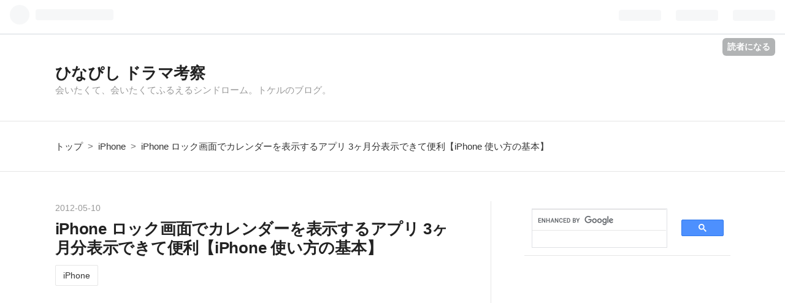

--- FILE ---
content_type: text/html; charset=utf-8
request_url: https://www.hinapishi.com/entry/20120510/1336598442
body_size: 23119
content:
<!DOCTYPE html>
<html
  lang="ja"

data-admin-domain="//blog.hatena.ne.jp"
data-admin-origin="https://blog.hatena.ne.jp"
data-author="AR30"
data-avail-langs="ja en"
data-blog="naita.hatenablog.com"
data-blog-comments-top-is-new="1"
data-blog-host="naita.hatenablog.com"
data-blog-is-public="1"
data-blog-name="ひなぴし ドラマ考察"
data-blog-owner="AR30"
data-blog-show-ads=""
data-blog-show-sleeping-ads=""
data-blog-uri="https://www.hinapishi.com/"
data-blog-uuid="12704830469096977725"
data-blogs-uri-base="https://www.hinapishi.com"
data-brand="pro"
data-data-layer="{&quot;hatenablog&quot;:{&quot;admin&quot;:{},&quot;analytics&quot;:{&quot;brand_property_id&quot;:&quot;&quot;,&quot;measurement_id&quot;:&quot;G-TE7KR5DBNW&quot;,&quot;non_sampling_property_id&quot;:&quot;&quot;,&quot;property_id&quot;:&quot;UA-12739891-21&quot;,&quot;separated_property_id&quot;:&quot;UA-29716941-19&quot;},&quot;blog&quot;:{&quot;blog_id&quot;:&quot;12704830469096977725&quot;,&quot;content_seems_japanese&quot;:&quot;true&quot;,&quot;disable_ads&quot;:&quot;custom_domain&quot;,&quot;enable_ads&quot;:&quot;false&quot;,&quot;enable_keyword_link&quot;:&quot;false&quot;,&quot;entry_show_footer_related_entries&quot;:&quot;false&quot;,&quot;force_pc_view&quot;:&quot;true&quot;,&quot;is_public&quot;:&quot;true&quot;,&quot;is_responsive_view&quot;:&quot;true&quot;,&quot;is_sleeping&quot;:&quot;false&quot;,&quot;lang&quot;:&quot;ja&quot;,&quot;name&quot;:&quot;\u3072\u306a\u3074\u3057 \u30c9\u30e9\u30de\u8003\u5bdf&quot;,&quot;owner_name&quot;:&quot;AR30&quot;,&quot;uri&quot;:&quot;https://www.hinapishi.com/&quot;},&quot;brand&quot;:&quot;pro&quot;,&quot;page_id&quot;:&quot;entry&quot;,&quot;permalink_entry&quot;:{&quot;author_name&quot;:&quot;AR30&quot;,&quot;categories&quot;:&quot;iPhone&quot;,&quot;character_count&quot;:1822,&quot;date&quot;:&quot;2012-05-10&quot;,&quot;entry_id&quot;:&quot;12704830469097065904&quot;,&quot;first_category&quot;:&quot;iPhone&quot;,&quot;hour&quot;:&quot;6&quot;,&quot;title&quot;:&quot;iPhone \u30ed\u30c3\u30af\u753b\u9762\u3067\u30ab\u30ec\u30f3\u30c0\u30fc\u3092\u8868\u793a\u3059\u308b\u30a2\u30d7\u30ea 3\u30f6\u6708\u5206\u8868\u793a\u3067\u304d\u3066\u4fbf\u5229\u3010iPhone \u4f7f\u3044\u65b9\u306e\u57fa\u672c\u3011&quot;,&quot;uri&quot;:&quot;https://www.hinapishi.com/entry/20120510/1336598442&quot;},&quot;pro&quot;:&quot;pro&quot;,&quot;router_type&quot;:&quot;blogs&quot;}}"
data-device="pc"
data-dont-recommend-pro="false"
data-global-domain="https://hatena.blog"
data-globalheader-color="b"
data-globalheader-type="pc"
data-has-touch-view="1"
data-help-url="https://help.hatenablog.com"
data-no-suggest-touch-view="1"
data-page="entry"
data-parts-domain="https://hatenablog-parts.com"
data-plus-available="1"
data-pro="true"
data-router-type="blogs"
data-sentry-dsn="https://03a33e4781a24cf2885099fed222b56d@sentry.io/1195218"
data-sentry-environment="production"
data-sentry-sample-rate="0.1"
data-static-domain="https://cdn.blog.st-hatena.com"
data-version="eb858d677b6f9ea2eeb6a32d6d15a3"




  data-initial-state="{}"

  >
  <head prefix="og: http://ogp.me/ns# fb: http://ogp.me/ns/fb# article: http://ogp.me/ns/article#">

  

  
  <meta name="viewport" content="width=device-width, initial-scale=1.0" />


  


  

  <meta name="robots" content="max-image-preview:large" />


  <meta charset="utf-8"/>
  <meta http-equiv="X-UA-Compatible" content="IE=7; IE=9; IE=10; IE=11" />
  <title>iPhone ロック画面でカレンダーを表示するアプリ 3ヶ月分表示できて便利【iPhone 使い方の基本】 - ひなぴし ドラマ考察</title>

  
  <link rel="canonical" href="https://www.hinapishi.com/entry/20120510/1336598442"/>



  

<meta itemprop="name" content="iPhone ロック画面でカレンダーを表示するアプリ 3ヶ月分表示できて便利【iPhone 使い方の基本】 - ひなぴし ドラマ考察"/>

  <meta itemprop="image" content="https://cdn.image.st-hatena.com/image/scale/6a1cbd74c60e59ae03393aeeb70b50b468c18d54/backend=imagemagick;version=1;width=1300/http%3A%2F%2Fr.mzstatic.com%2Fja_jp%2Fimages%2Fweb%2Flinkmaker%2Fbadge_appstore-lrg.gif"/>


  <meta property="og:title" content="iPhone ロック画面でカレンダーを表示するアプリ 3ヶ月分表示できて便利【iPhone 使い方の基本】 - ひなぴし ドラマ考察"/>
<meta property="og:type" content="article"/>
  <meta property="og:url" content="https://www.hinapishi.com/entry/20120510/1336598442"/>

  <meta property="og:image" content="https://cdn.image.st-hatena.com/image/scale/6a1cbd74c60e59ae03393aeeb70b50b468c18d54/backend=imagemagick;version=1;width=1300/http%3A%2F%2Fr.mzstatic.com%2Fja_jp%2Fimages%2Fweb%2Flinkmaker%2Fbadge_appstore-lrg.gif"/>

<meta property="og:image:alt" content="iPhone ロック画面でカレンダーを表示するアプリ 3ヶ月分表示できて便利【iPhone 使い方の基本】 - ひなぴし ドラマ考察"/>
    <meta property="og:description" content="iPhone ロック画面カレンダー表示アプリ3ヶ月分表示できて便利【iPhone 使い方の基本】 iPhoneをよく使ってる人からすれば「な〜んだ」かもですが(^^; 知らない人もいると思うのでご紹介。 机に座っていてiPhoneを特に使用していないとき、iPhoneはどうしていますか？ 机の上に置いてる？dockに立ててる？まあPCを使っている時は、手に持っていないとしても、近くには置いてますよね？ 置いている時も活用する方法。 それは、普段から机の上に置いているものの代用にすること。 そうすれば机の上から１つものを減らすことができます。おすすめなのが、iPhoneを卓上カレンダーにすること…" />
<meta property="og:site_name" content="ひなぴし ドラマ考察"/>

  <meta property="article:published_time" content="2012-05-09T21:20:42Z" />

    <meta property="article:tag" content="iPhone" />
      <meta name="twitter:card"  content="summary_large_image" />
    <meta name="twitter:image" content="https://cdn.image.st-hatena.com/image/scale/6a1cbd74c60e59ae03393aeeb70b50b468c18d54/backend=imagemagick;version=1;width=1300/http%3A%2F%2Fr.mzstatic.com%2Fja_jp%2Fimages%2Fweb%2Flinkmaker%2Fbadge_appstore-lrg.gif" />  <meta name="twitter:title" content="iPhone ロック画面でカレンダーを表示するアプリ 3ヶ月分表示できて便利【iPhone 使い方の基本】 - ひなぴし ドラマ考察" />    <meta name="twitter:description" content="iPhone ロック画面カレンダー表示アプリ3ヶ月分表示できて便利【iPhone 使い方の基本】 iPhoneをよく使ってる人からすれば「な〜んだ」かもですが(^^; 知らない人もいると思うのでご紹介。 机に座っていてiPhoneを特に使用していないとき、iPhoneはどうしていますか？ 机の上に置いてる？dockに立…" />  <meta name="twitter:app:name:iphone" content="はてなブログアプリ" />
  <meta name="twitter:app:id:iphone" content="583299321" />
  <meta name="twitter:app:url:iphone" content="hatenablog:///open?uri=https%3A%2F%2Fwww.hinapishi.com%2Fentry%2F20120510%2F1336598442" />  <meta name="twitter:site" content="@iPhoone3G" />
  
    <meta name="description" content="iPhone ロック画面カレンダー表示アプリ3ヶ月分表示できて便利【iPhone 使い方の基本】 iPhoneをよく使ってる人からすれば「な〜んだ」かもですが(^^; 知らない人もいると思うのでご紹介。 机に座っていてiPhoneを特に使用していないとき、iPhoneはどうしていますか？ 机の上に置いてる？dockに立ててる？まあPCを使っている時は、手に持っていないとしても、近くには置いてますよね？ 置いている時も活用する方法。 それは、普段から机の上に置いているものの代用にすること。 そうすれば机の上から１つものを減らすことができます。おすすめなのが、iPhoneを卓上カレンダーにすること…" />
    <meta name="google-site-verification" content="MHbcWbojcALWhndf4i0N7Ek_geR5FASCRdjrz3oMSRo" />
    <meta name="msvalidate.01" content="CAB525214DAB4E29C7BE266D6DFDF86C" />
    <meta name="msvalidate_01" content="CAB525214DAB4E29C7BE266D6DFDF86C" />


  
<script
  id="embed-gtm-data-layer-loader"
  data-data-layer-page-specific="{&quot;hatenablog&quot;:{&quot;blogs_permalink&quot;:{&quot;is_blog_sleeping&quot;:&quot;false&quot;,&quot;is_author_pro&quot;:&quot;true&quot;,&quot;entry_afc_issued&quot;:&quot;false&quot;,&quot;blog_afc_issued&quot;:&quot;false&quot;,&quot;has_related_entries_with_elasticsearch&quot;:&quot;false&quot;}}}"
>
(function() {
  function loadDataLayer(elem, attrName) {
    if (!elem) { return {}; }
    var json = elem.getAttribute(attrName);
    if (!json) { return {}; }
    return JSON.parse(json);
  }

  var globalVariables = loadDataLayer(
    document.documentElement,
    'data-data-layer'
  );
  var pageSpecificVariables = loadDataLayer(
    document.getElementById('embed-gtm-data-layer-loader'),
    'data-data-layer-page-specific'
  );

  var variables = [globalVariables, pageSpecificVariables];

  if (!window.dataLayer) {
    window.dataLayer = [];
  }

  for (var i = 0; i < variables.length; i++) {
    window.dataLayer.push(variables[i]);
  }
})();
</script>

<!-- Google Tag Manager -->
<script>(function(w,d,s,l,i){w[l]=w[l]||[];w[l].push({'gtm.start':
new Date().getTime(),event:'gtm.js'});var f=d.getElementsByTagName(s)[0],
j=d.createElement(s),dl=l!='dataLayer'?'&l='+l:'';j.async=true;j.src=
'https://www.googletagmanager.com/gtm.js?id='+i+dl;f.parentNode.insertBefore(j,f);
})(window,document,'script','dataLayer','GTM-P4CXTW');</script>
<!-- End Google Tag Manager -->











  <link rel="shortcut icon" href="https://www.hinapishi.com/icon/favicon">
<link rel="apple-touch-icon" href="https://www.hinapishi.com/icon/touch">
<link rel="icon" sizes="192x192" href="https://www.hinapishi.com/icon/link">

  

<link rel="alternate" type="application/atom+xml" title="Atom" href="https://www.hinapishi.com/feed"/>
<link rel="alternate" type="application/rss+xml" title="RSS2.0" href="https://www.hinapishi.com/rss"/>

  <link rel="alternate" type="application/json+oembed" href="https://hatena.blog/oembed?url=https%3A%2F%2Fwww.hinapishi.com%2Fentry%2F20120510%2F1336598442&amp;format=json" title="oEmbed Profile of iPhone ロック画面でカレンダーを表示するアプリ 3ヶ月分表示できて便利【iPhone 使い方の基本】"/>
<link rel="alternate" type="text/xml+oembed" href="https://hatena.blog/oembed?url=https%3A%2F%2Fwww.hinapishi.com%2Fentry%2F20120510%2F1336598442&amp;format=xml" title="oEmbed Profile of iPhone ロック画面でカレンダーを表示するアプリ 3ヶ月分表示できて便利【iPhone 使い方の基本】"/>
  
  <link rel="author" href="http://www.hatena.ne.jp/AR30/">

  

  
      <link rel="preload" href="http://r.mzstatic.com/ja_jp/images/web/linkmaker/badge_appstore-lrg.gif" as="image"/>


  
    
<link rel="stylesheet" type="text/css" href="https://cdn.blog.st-hatena.com/css/blog.css?version=eb858d677b6f9ea2eeb6a32d6d15a3"/>

    
  <link rel="stylesheet" type="text/css" href="https://usercss.blog.st-hatena.com/blog_style/12704830469096977725/e0922db5d34e871085d18c039bece497b63e351f"/>
  
  

  

  
<script> </script>

  
<style>
  div#google_afc_user,
  div.google-afc-user-container,
  div.google_afc_image,
  div.google_afc_blocklink {
      display: block !important;
  }
</style>


  

  
    <script type="application/ld+json">{"@context":"http://schema.org","@type":"Article","dateModified":"2022-02-24T20:28:45+09:00","datePublished":"2012-05-10T06:20:42+09:00","description":"iPhone ロック画面カレンダー表示アプリ3ヶ月分表示できて便利【iPhone 使い方の基本】 iPhoneをよく使ってる人からすれば「な〜んだ」かもですが(^^; 知らない人もいると思うのでご紹介。 机に座っていてiPhoneを特に使用していないとき、iPhoneはどうしていますか？ 机の上に置いてる？dockに立ててる？まあPCを使っている時は、手に持っていないとしても、近くには置いてますよね？ 置いている時も活用する方法。 それは、普段から机の上に置いているものの代用にすること。 そうすれば机の上から１つものを減らすことができます。おすすめなのが、iPhoneを卓上カレンダーにすること…","headline":"iPhone ロック画面でカレンダーを表示するアプリ 3ヶ月分表示できて便利【iPhone 使い方の基本】","image":["http://r.mzstatic.com/ja_jp/images/web/linkmaker/badge_appstore-lrg.gif"],"mainEntityOfPage":{"@id":"https://www.hinapishi.com/entry/20120510/1336598442","@type":"WebPage"}}</script>

  

  <script data-ad-client="ca-pub-9544470251304763" async src="https://pagead2.googlesyndication.com/pagead/js/adsbygoogle.js"></script>

<link rel="preconnect" href="https://fonts.googleapis.com">
<link rel="preconnect" href="https://fonts.gstatic.com" crossorigin>
<link href="https://fonts.googleapis.com/css2?family=Zen+Maru+Gothic&display=swap" rel="stylesheet">


  

</head>

  <body class="page-entry enable-top-editarea enable-bottom-editarea category-iPhone globalheader-ng-enabled">
    

<div id="globalheader-container"
  data-brand="hatenablog"
  
  >
  <iframe id="globalheader" height="37" frameborder="0" allowTransparency="true"></iframe>
</div>


  
  
  
    <nav class="
      blog-controlls
      
    ">
      <div class="blog-controlls-blog-icon">
        <a href="https://www.hinapishi.com/">
          <img src="https://cdn.image.st-hatena.com/image/square/0e3c05b497ebe6ea38d0a17acd549c9f64585034/backend=imagemagick;height=128;version=1;width=128/https%3A%2F%2Fcdn.user.blog.st-hatena.com%2Fblog_custom_icon%2F21240503%2F1632405188270929" alt="ひなぴし ドラマ考察"/>
        </a>
      </div>
      <div class="blog-controlls-title">
        <a href="https://www.hinapishi.com/">ひなぴし ドラマ考察</a>
      </div>
      <a href="https://blog.hatena.ne.jp/AR30/naita.hatenablog.com/subscribe?utm_source=blogs_topright_button&amp;utm_campaign=subscribe_blog&amp;utm_medium=button" class="blog-controlls-subscribe-btn test-blog-header-controlls-subscribe">
        読者になる
      </a>
    </nav>
  

  <div id="container">
    <div id="container-inner">
      <header id="blog-title" data-brand="hatenablog">
  <div id="blog-title-inner" >
    <div id="blog-title-content">
      <h1 id="title"><a href="https://www.hinapishi.com/">ひなぴし ドラマ考察</a></h1>
      
        <h2 id="blog-description">会いたくて、会いたくてふるえるシンドローム。トケルのブログ。</h2>
      
    </div>
  </div>
</header>

      
  <div id="top-editarea">
    <!-
カテゴリー階層化
->

<style>
.hatena-module-category ul li{display:block;padding:8px 0;border:0;list-style-type:none}.hatena-module-category ul li a{display:inline-block;padding:0;text-decoration:none;color:#000;border:none;transition:1s ease}.hatena-module-category ul li.on-border{border-top:1px solid #ddd}ul.hatena-breadcrumb-plus-child1{padding-left:30px}ul.hatena-breadcrumb-plus-child2{padding-left:15px}.hatena-breadcrumb-plus-toggle-button{cursor:pointer}
</style>
  </div>


      
          <div id="top-box">
    <div class="breadcrumb" data-test-id="breadcrumb">
      <div class="breadcrumb-inner">
        <a class="breadcrumb-link" href="https://www.hinapishi.com/"><span>トップ</span></a>          <span class="breadcrumb-gt">&gt;</span>          <span class="breadcrumb-child">            <a class="breadcrumb-child-link" href="https://www.hinapishi.com/archive/category/iPhone"><span>iPhone</span></a>          </span>            <span class="breadcrumb-gt">&gt;</span>          <span class="breadcrumb-child">            <span>iPhone ロック画面でカレンダーを表示するアプリ 3ヶ月分表示できて便利【iPhone 使い方の基本】</span>          </span>      </div>
    </div>
  </div>
  <script type="application/ld+json" class="test-breadcrumb-json-ld">
    {"@context":"http://schema.org","itemListElement":[{"item":{"@id":"https://www.hinapishi.com/","name":"トップ"},"@type":"ListItem","position":1},{"item":{"@id":"https://www.hinapishi.com/archive/category/iPhone","name":"iPhone"},"position":2,"@type":"ListItem"}],"@type":"BreadcrumbList"}
  </script>
      
      




<div id="content" class="hfeed"
  
  >
  <div id="content-inner">
    <div id="wrapper">
      <div id="main">
        <div id="main-inner">
          

          



          
  
  <!-- google_ad_section_start -->
  <!-- rakuten_ad_target_begin -->
  
  
  

  

  
    
      
        <article class="entry hentry test-hentry js-entry-article date-first autopagerize_page_element chars-2000 words-100 mode-hatena entry-odd" id="entry-12704830469097065904" data-keyword-campaign="" data-uuid="12704830469097065904" data-publication-type="entry">
  <div class="entry-inner">
    <header class="entry-header">
  
    <div class="date entry-date first">
    <a href="https://www.hinapishi.com/archive/2012/05/10" rel="nofollow">
      <time datetime="2012-05-09T21:20:42Z" title="2012-05-09T21:20:42Z">
        <span class="date-year">2012</span><span class="hyphen">-</span><span class="date-month">05</span><span class="hyphen">-</span><span class="date-day">10</span>
      </time>
    </a>
      </div>
  <h1 class="entry-title">
  <a href="https://www.hinapishi.com/entry/20120510/1336598442" class="entry-title-link bookmark">iPhone ロック画面でカレンダーを表示するアプリ 3ヶ月分表示できて便利【iPhone 使い方の基本】</a>
</h1>

  
  

  <div class="entry-categories categories">
    
    <a href="https://www.hinapishi.com/archive/category/iPhone" class="entry-category-link category-iPhone">iPhone</a>
    
  </div>


  
  <div class="customized-header">
    <div class="entry-header-html"><script async src="https://pagead2.googlesyndication.com/pagead/js/adsbygoogle.js"></script>
<!-- ひなぴし題下 -->
<ins class="adsbygoogle"
     style="display:block"
     data-ad-client="ca-pub-9544470251304763"
     data-ad-slot="9814034529"
     data-ad-format="auto"
     data-full-width-responsive="true"></ins>
<script>
     (adsbygoogle = window.adsbygoogle || []).push({});
</script></div>
  </div>


  

</header>

    


    <div class="entry-content hatenablog-entry">
  
    <p><span class="deco" style="font-size:xx-large;">iPhone ロック画面</span></p><p><span class="deco" style="font-size:xx-large;">カレンダー表示アプリ</span></p><p>3ヶ月分表示できて便利【iPhone 使い方の基本】</p><br />
<p>iPhoneをよく使ってる人からすれば「な〜んだ」かもですが(^^;<br />
知らない人もいると思うのでご紹介。</p><br />
<p>机に座っていてiPhoneを特に使用していないとき、iPhoneはどうしていますか？<br />
机の上に置いてる？dockに立ててる？</p><p>まあPCを使っている時は、手に持っていないとしても、近くには置いてますよね？<br />
置いている時も活用する方法。<br />
それは、普段から机の上に置いているものの代用にすること。<br />
そうすれば机の上から１つものを減らすことができます。</p><p>おすすめなのが、</p><p><span class="deco" style="font-size:x-large;">iPhoneを卓上カレンダーにすること</span></p><br />
<p>だいたいみんな、カレンダーは手元に置いてたりしませんか？<br />
仕事場でも自宅でも。</p><p>iPhoneが卓上カレンダーがわりになれば、楽ですよね、買わなくてすむし。</p><br />
<p>じゃあどうやってiPhoneを卓上カレンダーにするかというと、<br />
<span class="deco" style="color:#FF0000;">無料のアプリを使って、ロック画面に表示します。</span></p><p>ロック画面にカレンダーの壁紙を設定するわけです。<br />
ロック画面に表示すれば、いちいちロック解除する必要がなくすぐ確認ができます！</p><p>お気に入りの画像をロック画面に使ってるんだけど…という人、心配入りません。<br />
<span class="deco" style="color:#FF0000;">お気に入りの画像・写真にカレンダーを追加することができます</span>！</p><p>月がかわるごとに少しだけ設定が必要ですが、まあ卓上カレンダーを使っている場合も「自分で新しい月の紙へ入れ替える」作業は必要なので、そこは変わらないとして。</p><br />
<p><div id="ldai">iPhone ロック画面でカレンダーを表示するアプリ「Quick Calendar」</div><a href="http://click.linksynergy.com/fs-bin/stat?id=*eqJELBIZFM&offerid=94348&type=3&subid=0&tmpid=2192&RD_PARM1=http%253A%252F%252Fitunes.apple.com%252Fjp%252Fapp%252Fquick-calendar%252Fid302897215%253Fmt%253D8%2526uo%253D4%2526partnerId%253D30" target="itunes_store">Quick Calendar - kanotomo</a> <a href="http://click.linksynergy.com/fs-bin/stat?id=*eqJELBIZFM&offerid=94348&type=3&subid=0&tmpid=2192&RD_PARM1=http%253A%252F%252Fitunes.apple.com%252Fjp%252Fapp%252Fquick-calendar%252Fid302897215%253Fmt%253D8%2526uo%253D4%2526partnerId%253D30" target="itunes_store"><img src="http://r.mzstatic.com/ja_jp/images/web/linkmaker/badge_appstore-lrg.gif" alt="Quick Calendar - kanotomo" style="border: 0;"/></a><br />
<span itemscope itemtype="http://schema.org/Photograph"><a href="http://f.hatena.ne.jp/AR30/20120510053854" class="hatena-fotolife" itemprop="url"><img src="https://cdn-ak.f.st-hatena.com/images/fotolife/A/AR30/20120510/20120510053854.png" alt="f:id:AR30:20120510053854p:image:w300" width="533" height="800" loading="lazy" title="" class="hatena-fotolife" style="width:300px" itemprop="image"></a></span>　<span itemscope itemtype="http://schema.org/Photograph"><a href="http://f.hatena.ne.jp/AR30/20120510053857" class="hatena-fotolife" itemprop="url"><img src="https://cdn-ak.f.st-hatena.com/images/fotolife/A/AR30/20120510/20120510053857.png" alt="f:id:AR30:20120510053857p:image:w300" width="533" height="800" loading="lazy" title="" class="hatena-fotolife" style="width:300px" itemprop="image"></a></span><br />
※2012年5月現在は無料のアプリです</p><p>使い方は上の画像に書いてありますが。</p><br />
<p><div id="sdai">カレンダーに使用する写真を選択</div>まずは下部の「アルバム」をタップして、自分が好きな保存している写真をカメラロールやフォトライブラリ等から選ぶ。</p><p><span itemscope itemtype="http://schema.org/Photograph"><a href="http://f.hatena.ne.jp/AR30/20120510053858" class="hatena-fotolife" itemprop="url"><img src="https://cdn-ak.f.st-hatena.com/images/fotolife/A/AR30/20120510/20120510053858.png" alt="f:id:AR30:20120510053858p:image:w300" width="533" height="800" loading="lazy" title="" class="hatena-fotolife" style="width:300px" itemprop="image"></a></span></p><p>あとでわかりますが、カレンダーを表示させた時に写真が綺麗にみえる位置に移動させておくのがミソ。<br />
すみません、今回は適当にやってしまいました（笑）</p><br />
<p><div id="sdai">カレンダーの表示方法を選択</div>次に上にある<br />
「○月-20○○年」「○か月」というところをタップして、<br />
「いつから」のカレンダーを表示したいか、何ヶ月分表示するかを設定します。</p><p>カレンダー表示レイアウトの選択も可能です。</p><p><span itemscope itemtype="http://schema.org/Photograph"><a href="http://f.hatena.ne.jp/AR30/20120510055457" class="hatena-fotolife" itemprop="url"><img src="https://cdn-ak.f.st-hatena.com/images/fotolife/A/AR30/20120510/20120510055457.png" alt="f:id:AR30:20120510055457p:image:w300" width="533" height="800" loading="lazy" title="" class="hatena-fotolife" style="width:300px" itemprop="image"></a></span>　<span itemscope itemtype="http://schema.org/Photograph"><a href="http://f.hatena.ne.jp/AR30/20120510055458" class="hatena-fotolife" itemprop="url"><img src="https://cdn-ak.f.st-hatena.com/images/fotolife/A/AR30/20120510/20120510055458.png" alt="f:id:AR30:20120510055458p:image:w300" width="533" height="800" loading="lazy" title="" class="hatena-fotolife" style="width:300px" itemprop="image"></a></span></p><p>ぼくのおすすめは、<span class="deco" style="color:#FF0000;">今の月をはさんだ3ヶ月分</span>ですが、これは好み。</p><p>ちなみに「今の月をはさんだ3ヶ月分」の場合、「いつから」を先月に設定することになります。<br />
今が2012年5月なら「2012年4月」から「3ヶ月」分。</p><p>けっこう前月のカレンダーがどうだったか確認する機会ってあるんですよね〜。</p><br />
<p>1年間分にしとけば、作りなおす手間はかなり減りますね。</p><br />
<p>ちなみに他にもカスタマイズ可能な項目があります。「設定」にて。</p><p><span itemscope itemtype="http://schema.org/Photograph"><a href="http://f.hatena.ne.jp/AR30/20120510055500" class="hatena-fotolife" itemprop="url"><img src="https://cdn-ak.f.st-hatena.com/images/fotolife/A/AR30/20120510/20120510055500.png" alt="f:id:AR30:20120510055500p:image:w300" width="533" height="800" loading="lazy" title="" class="hatena-fotolife" style="width:300px" itemprop="image"></a></span></p><p><span class="deco" style="color:#FF0000;">「スライダーシンボル」</span>っていうのは、ロック画面でロック解除のために右にスライドさせるあの「スライダー」の下に表示させる画像のことです。これを設定しておくと、スライダー部分が枠として表示され、「スライダーシンボル」として設定した画像が、スライダーを動かした時に下にぼんやり浮かび上がります。</p><br />
<p><div id="sdai">できた画像のスクリーンショットを撮る</div>できあがった画像がこんな感じ。<br />
「プレビュー」ボタンをタップして表示させます。</p><p><span itemscope itemtype="http://schema.org/Photograph"><a href="http://f.hatena.ne.jp/AR30/20120510055501" class="hatena-fotolife" itemprop="url"><img src="https://cdn-ak.f.st-hatena.com/images/fotolife/A/AR30/20120510/20120510055501.png" alt="f:id:AR30:20120510055501p:image:w300" width="533" height="800" loading="lazy" title="" class="hatena-fotolife" style="width:300px" itemprop="image"></a></span></p><p>そしてこれの<span class="deco" style="color:#FF0000;">スクリーンショットを撮る</span>！<br />
スクリーンショットってわかりますか？<span class="deco" style="color:#FF0000;">画面の写真を撮るってこと</span>です。<br />
これはわからない人は下の記事を読んでくださいね。</p><p><a href="http://d.hatena.ne.jp/AR30/20110425/1303740740">http://d.hatena.ne.jp/AR30/20110425/1303740740</a></p><p>そしたら上の画像が<span class="deco" style="color:#FF0000;">iPhoneのカメラロールに保存されます</span>よね。<br />
普段写真が保存されるところです。「写真」アプリから見られるところ。</p><br />
<p><div id="sdai">写真アプリからロック画面の壁紙に設定する</div>次に「写真」アプリを開く。</p><p>さきほど撮ったスクリーンショットを表示。</p><p><span itemscope itemtype="http://schema.org/Photograph"><a href="http://f.hatena.ne.jp/AR30/20120510060838" class="hatena-fotolife" itemprop="url"><img src="https://cdn-ak.f.st-hatena.com/images/fotolife/A/AR30/20120510/20120510060838.png" alt="f:id:AR30:20120510060838p:image:w300" width="533" height="800" loading="lazy" title="" class="hatena-fotolife" style="width:300px" itemprop="image"></a></span></p><p>左下の四角から矢印出てるボタンをタップ。</p><p><span itemscope itemtype="http://schema.org/Photograph"><a href="http://f.hatena.ne.jp/AR30/20120510060839" class="hatena-fotolife" itemprop="url"><img src="https://cdn-ak.f.st-hatena.com/images/fotolife/A/AR30/20120510/20120510060839.png" alt="f:id:AR30:20120510060839p:image:w300" width="533" height="800" loading="lazy" title="" class="hatena-fotolife" style="width:300px" itemprop="image"></a></span></p><p>「壁紙に設定」</p><p>「移動と拡大縮小」が表示されますが、何もさわらずに「設定」をタップ。</p><p><span itemscope itemtype="http://schema.org/Photograph"><a href="http://f.hatena.ne.jp/AR30/20120510060840" class="hatena-fotolife" itemprop="url"><img src="https://cdn-ak.f.st-hatena.com/images/fotolife/A/AR30/20120510/20120510060840.png" alt="f:id:AR30:20120510060840p:image:w300" width="533" height="800" loading="lazy" title="" class="hatena-fotolife" style="width:300px" itemprop="image"></a></span></p><p>「ロック中の画面に設定」</p><p><span itemscope itemtype="http://schema.org/Photograph"><a href="http://f.hatena.ne.jp/AR30/20120510060841" class="hatena-fotolife" itemprop="url"><img src="https://cdn-ak.f.st-hatena.com/images/fotolife/A/AR30/20120510/20120510060841.png" alt="f:id:AR30:20120510060841p:image:w300" width="533" height="800" loading="lazy" title="" class="hatena-fotolife" style="width:300px" itemprop="image"></a></span></p><p><span class="deco" style="font-size:xx-large;">これで完了！</span></p><br />
<p>こんな風に表示されます。ちなみに、スライダーシンボルもこんな感じに。</p><p><span itemscope itemtype="http://schema.org/Photograph"><a href="http://f.hatena.ne.jp/AR30/20120510060842" class="hatena-fotolife" itemprop="url"><img src="https://cdn-ak.f.st-hatena.com/images/fotolife/A/AR30/20120510/20120510060842.png" alt="f:id:AR30:20120510060842p:image:w300" width="533" height="800" loading="lazy" title="" class="hatena-fotolife" style="width:300px" itemprop="image"></a></span>　<span itemscope itemtype="http://schema.org/Photograph"><a href="http://f.hatena.ne.jp/AR30/20120510060843" class="hatena-fotolife" itemprop="url"><img src="https://cdn-ak.f.st-hatena.com/images/fotolife/A/AR30/20120510/20120510060843.png" alt="f:id:AR30:20120510060843p:image:w300" width="533" height="800" loading="lazy" title="" class="hatena-fotolife" style="width:300px" itemprop="image"></a></span></p><br />
<p>今回は写真を適当に選んでしまいましたが、カレンダーが入る位置にスペースがある写真の方が、よりフィットしてキレイにみえますね！</p>

    
    




    

  
</div>

    
  <footer class="entry-footer">
    
    <div class="entry-tags-wrapper">
  <div class="entry-tags">  </div>
</div>

    <p class="entry-footer-section track-inview-by-gtm" data-gtm-track-json="{&quot;area&quot;: &quot;finish_reading&quot;}">
  <span class="author vcard"><span class="fn" data-load-nickname="1" data-user-name="AR30" >AR30</span></span>
  <span class="entry-footer-time"><a href="https://www.hinapishi.com/entry/20120510/1336598442"><time data-relative datetime="2012-05-09T21:20:42Z" title="2012-05-09T21:20:42Z" class="updated">2012-05-10 06:20</time></a></span>
  
  
  
    <span class="
      entry-footer-subscribe
      
    " data-test-blog-controlls-subscribe>
      <a href="https://blog.hatena.ne.jp/AR30/naita.hatenablog.com/subscribe?utm_medium=button&amp;utm_source=blogs_entry_footer&amp;utm_campaign=subscribe_blog">
        読者になる
      </a>
    </span>
  
</p>

    

    
<div class="social-buttons">
  
  
  
  
  
  
  
  
  
</div>

    

    <div class="customized-footer">
      

        

        
        
  <div class="entry-footer-html"><div style="padding:20px 0px; display: flex;">
    <div style="float:left;">
        <script async src="https://pagead2.googlesyndication.com/pagead/js/adsbygoogle.js"></script>
<!-- ひなぴし記事下 -->
<ins class="adsbygoogle"
     style="display:inline-block;width:300px;height:250px"
     data-ad-client="ca-pub-9544470251304763"
     data-ad-slot="8599274522"></ins>
<script>
     (adsbygoogle = window.adsbygoogle || []).push({});
</script>

</div>

    <div>
        <!-- Rakuten Widget FROM HERE --><script type="text/javascript">rakuten_design="slide";rakuten_affiliateId="0b3d7695.842622c2.0b3d7696.98a749e8";rakuten_items="ranking";rakuten_genreId=0;rakuten_size="300x250";rakuten_target="_blank";rakuten_theme="gray";rakuten_border="on";rakuten_auto_mode="on";rakuten_genre_title="off";rakuten_recommend="on";</script><script type="text/javascript" src="https://xml.affiliate.rakuten.co.jp/widget/js/rakuten_widget.js"></script><!-- Rakuten Widget TO HERE -->
        </div>
    
</div>

        
<div>

<script async src="https://pagead2.googlesyndication.com/pagead/js/adsbygoogle.js"></script>
<ins class="adsbygoogle"
     style="display:block"
     data-ad-format="autorelaxed"
     data-ad-client="ca-pub-9544470251304763"
     data-ad-slot="3739752127"></ins>
<script>
     (adsbygoogle = window.adsbygoogle || []).push({});
</script>
</div></div>


      
    </div>
    

  </footer>

  </div>
</article>

      
      
    
  

  
  <!-- rakuten_ad_target_end -->
  <!-- google_ad_section_end -->
  
  
  
  <div class="pager pager-permalink permalink">
    
      
      <span class="pager-prev">
        <a href="https://www.hinapishi.com/entry/20120510/1336652170" rel="prev">
          <span class="pager-arrow">&laquo; </span>
          ユニバーサルスタジオジャパンにハリーポ…
        </a>
      </span>
    
    
      
      <span class="pager-next">
        <a href="https://www.hinapishi.com/entry/20120509/1336569363" rel="next">
          遠足のおやつの金額っていくらまで？【小…
          <span class="pager-arrow"> &raquo;</span>
        </a>
      </span>
    
  </div>


  



        </div>
      </div>

      <aside id="box1">
  <div id="box1-inner">
  </div>
</aside>

    </div><!-- #wrapper -->

    
<aside id="box2">
  
  <div id="box2-inner">
    
      
<div class="hatena-module hatena-module-html">
  <div class="hatena-module-body">
    <script async src="https://cse.google.com/cse.js?cx=c342625160f97d31f">
</script>
<div class="gcse-searchbox-only"></div>
  </div>
</div>

    
      
<div class="hatena-module hatena-module-html">
  <div class="hatena-module-body">
    <script async src="https://pagead2.googlesyndication.com/pagead/js/adsbygoogle.js"></script>
<!-- -->
<ins class="adsbygoogle"
     style="display:block"
     data-ad-client="ca-pub-9544470251304763"
     data-ad-slot="9293331124"
     data-ad-format="auto"
     data-full-width-responsive="true"></ins>
<script>
     (adsbygoogle = window.adsbygoogle || []).push({});
</script>
  </div>
</div>

    
      
<div class="hatena-module hatena-module-html">
  <div class="hatena-module-body">
    <script type="text/javascript" src="https://j.zucks.net.zimg.jp/j?f=377849"></script>
  </div>
</div>

    
      
<div class="hatena-module hatena-module-entries-access-ranking"
  data-count="10"
  data-source="access"
  data-enable_customize_format="0"
  data-display_entry_image_size_width="100"
  data-display_entry_image_size_height="100"

  data-display_entry_category="0"
  data-display_entry_image="1"
  data-display_entry_image_size_width="100"
  data-display_entry_image_size_height="100"
  data-display_entry_body_length="0"
  data-display_entry_date="0"
  data-display_entry_title_length="20"
  data-restrict_entry_title_length="0"
  data-display_bookmark_count="0"

>
  <div class="hatena-module-title">
    
      注目記事
    
  </div>
  <div class="hatena-module-body">
    
  </div>
</div>

    
      
<div class="hatena-module hatena-module-html">
  <div class="hatena-module-body">
    <script async src="//pagead2.googlesyndication.com/pagead/js/adsbygoogle.js"></script>
<ins class="adsbygoogle"
     style="display:block"
     data-ad-format="fluid"
     data-ad-layout-key="-g5+t-2c-d0+wc"
     data-ad-client="ca-pub-9544470251304763"
     data-ad-slot="7780510887"></ins>
<script>
     (adsbygoogle = window.adsbygoogle || []).push({});
</script>
  </div>
</div>

    
      
<div class="hatena-module hatena-module-html">
  <div class="hatena-module-body">
    <script async src="https://pagead2.googlesyndication.com/pagead/js/adsbygoogle.js"></script>
<!-- -->
<ins class="adsbygoogle"
     style="display:block"
     data-ad-client="ca-pub-9544470251304763"
     data-ad-slot="8389677723"
     data-ad-format="link"
     data-full-width-responsive="true"></ins>
<script>
     (adsbygoogle = window.adsbygoogle || []).push({});
</script>
  </div>
</div>

    
      
<div class="hatena-module hatena-module-html">
  <div class="hatena-module-body">
    <script async src="https://pagead2.googlesyndication.com/pagead/js/adsbygoogle.js"></script>
<!-- -->
<ins class="adsbygoogle"
     style="display:block"
     data-ad-client="ca-pub-9544470251304763"
     data-ad-slot="4542145325"
     data-ad-format="link"
     data-full-width-responsive="true"></ins>
<script>
     (adsbygoogle = window.adsbygoogle || []).push({});
</script>
  </div>
</div>

    
      
<div class="hatena-module hatena-module-html">
  <div class="hatena-module-body">
    <script type="text/javascript">rakuten_design="text";rakuten_affiliateId="0b3d7695.842622c2.0b3d7696.98a749e8";rakuten_items="tra-ranking";rakuten_genreId="tra-allzenkoku";rakuten_size="300x250";rakuten_target="_blank";rakuten_theme="gray";rakuten_border="on";rakuten_auto_mode="on";rakuten_genre_title="off";rakuten_recommend="on";rakuten_ts="1644494383094";rakuten_bgColor="FFFFFF";rakuten_txtColor="1D54A7";rakuten_captionColor="000000";rakuten_moverColor="C00000";</script><script type="text/javascript" src="https://xml.affiliate.rakuten.co.jp/widget/js/rakuten_widget_travel.js"></script>
  </div>
</div>

    
      <div class="hatena-module hatena-module-links">
  <div class="hatena-module-title">
    リンク
  </div>
  <div class="hatena-module-body">
    <ul class="hatena-urllist">
      
        <li>
          <a href="https://www.hinamama3.com/">ひなママさんのどっちにすすむ？</a>
        </li>
      
        <li>
          <a href="https://www.withkids.tokyo/">子供とお出かけブログ with kids tokyo</a>
        </li>
      
        <li>
          <a href="https://www.themepark-news.com/">テーマパークニュース</a>
        </li>
      
    </ul>
  </div>
</div>

    
      <div class="hatena-module hatena-module-links">
  <div class="hatena-module-title">
    リンク
  </div>
  <div class="hatena-module-body">
    <ul class="hatena-urllist">
      
        <li>
          <a href="https://blog.hatena.ne.jp/AR30/www.hinapishi.com/subscribe">このブログを、はてな読者登録する</a>
        </li>
      
        <li>
          <a href="https://twitter.com/intent/follow?screen_name=iPhoone3G">Twitter「サタウトケル」をフォローする</a>
        </li>
      
        <li>
          <a href="http://www.youtube.com/channel/UC6wjsDPE1I2QsDuh1atHYfA">YouTubeチャンネル「ドラマ考察 トケル orz」を登録する</a>
        </li>
      
        <li>
          <a href="https://www.facebook.com/odajorighee/">Facebookページ「ひなぴし」に、いいねする</a>
        </li>
      
        <li>
          <a href="https://www.instagram.com/hinapishilabo/?ref=badge">Instagram「サタウトケル」フォローする</a>
        </li>
      
        <li>
          <a href="https://line.me/R/ti/p/%40dan2551d">LINE＠「ひなぴし」を友達登録する</a>
        </li>
      
        <li>
          <a href="https://www.threads.net/@hinapishilabo">Threads「サタウトケル」</a>
        </li>
      
    </ul>
  </div>
</div>

    
      
<div class="hatena-module hatena-module-html">
  <div class="hatena-module-body">
    <script>
$(function(){ // DOMツリー構築後実行
    let hatena_category = new HatenaModule_Category($("#box2 .hatena-module-category"));
    hatena_category.toHierarchize(); // 階層化
    // 記事ページのパンくずリストを生成   トップページの有無及び名前、区切り文字,microdataの指定が可能
    HatenaModule_Category.createBreadCrumbList_entry({ top: "Top", delimiter: ">", microdata: true });
    // カテゴリー記事一覧ページ(/archive/entry/...)のタイトルを階層表示にする リンク設定の有無,区切り文字(初期値:>)の指定が可能
    HatenaModule_Category.createBreadCrumbList_archiveCategory({ link: true, delimiter: "" });
    hatena_category.hiddenHierarchyCategoryTag(); // 階層カテゴリータグを非表示にする
});

class HatenaModule {
    constructor(hatenamodule_element) {
        this.element = hatenamodule_element;
    }
}
class HatenaModule_Category extends HatenaModule {
    constructor(categorymodule_element) {
        super(categorymodule_element);
        this.categoryList=this.getCategoryList();
        let hierarchy=this.getHierarchyCategoryList();
        this.hierarchyCategoryList=hierarchy["hierarchyCategoryList"];
        this.hierarchyCategories=hierarchy["hierarchyCategories"];
    }
    getCategoryList() {
        let categoryList = [];
        $(this.element).find("li>a").each(function (i, e) {
            categoryList.push(HatenaModule_Category.escapeSpace($(e).text()));
        })
        return categoryList
    }
    getHierarchyCategoryList() {
        let hierarchyCategoryList = [];
        let hierarchyCategories=[]; // 階層別のカテゴリー
        for (let i of this.categoryList) {
            if (HatenaModule_Category.checkHierarchy(i)) {
                hierarchyCategoryList.push(i);
                for (let c of HatenaModule_Category.split_hierarchy(i)["category"]){
                    if(!hierarchyCategories.includes(c)){hierarchyCategories.push(c);}
                }
            }
        }
        // 最深部までのカテゴリーだけにする
        let list = hierarchyCategoryList;
        for (let i of list) {
            i = i.replace(/ \([\d]*\)$/, "");
            let splice_number = []
            for (let k of list) {
                let k_ = k.replace(/ \([\d]*\)$/, "");
                if (i.length > k_.length && i.indexOf(k_) == 0) {
                    splice_number.push(list.indexOf(k));
                }
            }
            for (let k = 0; k < splice_number.length; k++) {
                hierarchyCategoryList.splice((splice_number[k] - k), 1)
            }
        }
        return {"hierarchyCategoryList":hierarchyCategoryList,"hierarchyCategories":hierarchyCategories}
    }
    static getEntryCategories() {
        let categories = [];
        $(".entry-categories>.entry-category-link").each(function (i, e) {
            categories.push($(e).text());
        })
        return categories
    }
    static getEntryHierarchyCategories() {
        let Hcategories = [], t = this;
        $(".entry-categories>.entry-category-link").each(function (i, e) {
            if (t.checkHierarchy($(e).text())) {
                Hcategories.push($(e).text());
            }
        })
        // 最深部までのカテゴリーだけにする
        let list = Hcategories;
        for (let i of Hcategories) {
            let splice_number = []
            for (let k of list) {
                if (i.length > k.length && i.indexOf(k) == 0) {
                    splice_number.push(list.indexOf(k));
                }
            }
            for (let k = 0; k < splice_number.length; k++) {
                list.splice((splice_number[k] - k), 1)
            }
        }
        return list
    }
    static split_hierarchy(hierarchyCategory) {
        let number = false;
        if (hierarchyCategory.match(/ \([\d]*\)$/)) {
            number = hierarchyCategory.match(/ \([\d]*\)$/)[0];
            hierarchyCategory = hierarchyCategory.replace(/ \([\d]*\)$/, "") // 記事数除外   
        }
        let list = [];
        let str = "", flag = false;
        for (let i of hierarchyCategory) {
            if (i.match(/"|'/)) {
                if (i.match(flag)) {
                    flag = false;
                } else {
                    flag = i.match(/"|'/)[0];
                }
            }
            if (!flag && i == "-") {
                list.push(str);
                str = "";
            } else {
                str = str + i;
            }
        }
        if (str) {
            list.push(str);
        }
        if (number) {
            return { "category": list, "number": number }
        }
        return list
    }
    static checkHierarchy(category) {
        /*let ja="[\u30a0-\u30ff\u3040-\u309f\u3005-\u3006\u30e0-\u9fcf]";
        let reg = new RegExp("^("+ja+".*|[\w].*|'.*'"+'|".*")-');
        if(category.match(reg)){
            return true
        }*/
        let flag = false;
        for (let i of category) {
            if (i.match(/"|'/)) {
                if (i.match(flag)) {
                    flag = false;
                } else {
                    flag = i.match(/"|'/)[0];
                }
            } else if (!flag && i == "-") {
                return true
            }
        }
    }
    static escapeSpace(category) {
        let c = category.replace(/^([\s].*?)([\S].*[\S])([\s].*$)/, "$2");
        return c
    }
    static createBreadCrumbList_entry(option) { // 記事ページのパンくずリストを生成
        let categories, display_category;
        let list_1 = { "name": [], "url": [] }, list_2 = { "name": [], "url": [] };
        categories = HatenaModule_Category.getEntryCategories();
        if (!categories[0]) { return }
        display_category = categories[0]; //記事ページの先頭にあるカテゴリーをパンくずリストとして表示する
        // 階層カテゴリーの場合は階層化する
        let url = location.origin + "/archive/category/";
        let category_list = HatenaModule_Category.split_hierarchy(display_category);
        for (let i of category_list) {
            url = category_list[0] == i ? url + i : url + "-" + i;
            list_1["name"].push(i); list_1["url"].push(url);
            list_2["name"].push(i); list_2["url"].push(url);
        }
        // 階層カテゴリーの場合は階層化する
        let breadcrumbListElement = BreadCrumbList.createBreadCrumbElement(list_1, option); // パンくずリストエレメント
        let breadcrumbListItem = $(document.createElement("div")).addClass("breadcrumb-list")
        breadcrumbListItem.append(breadcrumbListElement);
        if (option) { // add microdata
            if (option.microdata) {
                let breadcrumbListMicroData = BreadCrumbList.createBreadCrumbJSON(list_2, option); // パンくずリストマイクロデータ       
                breadcrumbListItem.append(breadcrumbListMicroData);
            }
        }
        $("article .entry-inner>header").prepend(breadcrumbListItem);
    }
    static createBreadCrumbList_archiveCategory(option) { // カテゴリー記事一覧ページ(/archive/entry/...)のパンくずリストを生成
        let head = $("#main-inner>header.archive-header-category>.archive-heading");
        let category = head.text();
        let list = HatenaModule_Category.split_hierarchy(category);
        let c = "", link_c = "";
        // option
        let link_flag = false, delimiter = ">";
        if (option) {
            if (option.link) {
                link_flag = true;
                head.html("");
            }
            if (option.delimiter) {
                delimiter = option.delimiter;
            }
        }
        // option
        for (let i of list) {
            if (link_flag) {
                link_c = list[0] == i ? link_c + i : link_c + "-" + i;
                let url = location.origin + "/archive/category/" + this.hatena_urlescape(link_c);
                let a = $(document.createElement("a")).attr("href", url).text(i);
                let span = $(document.createElement("span")).text(delimiter);
                head.append(a, span)
            } else {
                c = list[0] == i ? c + i : c + delimiter + i;
            }
        }
        if (!link_flag) {
            head.text(c);
        } else {
            head.find("span:last-child").remove();
        }
    }
    static hatena_urlescape(str) {
        // let ja="[\\u30a0-\\u30ff\\u3040-\\u309f\\u3005-\\u3006\\u30e0-\\u9fcf].*";
        str = encodeURIComponent(str);
        let sym = /\!|\"|\#|\$|\&|\'|\(|\)|\=|\||\<|\>|\?|\+|\*|\}|\`|\{/g
        function replacer(match) {
            if (match == "*") {
                return "%2A"
            }
            return escape(match)
        }
        str = str.replace(sym, replacer)
        return str
    }
    findParentCategory(categoryList) {
        let p = categoryList[0];
        let ep = HatenaModule_Category.hatena_urlescape(p);
        let e = this.element.find('li[data="descendant-li-' + ep + '"]');
        return e
    }
    addToggleEvent() {
        let t = this;
        let ua = navigator.userAgent.match(/iphone|ipod|ipad|android/i) ? "sp" : "pc";
        let click = ua == "sp" ? "touchend" : "click";
        this.element.find(".descendant-li,.descendant-ul").each(function (i, e) {
            $(e).on(click, function (event) {
                if ($(event.target).data("move-flag")) { return }
                if (event.target.tagName === "A") { return }
                event.preventDefault();
                event.stopPropagation();
                if ($(event.target).hasClass("descendant-li")) {
                    $(event.target).toggleClass("opening");
                }
                $(event.target).find(">.descendant-ul").each(function (ii, ee) {
                    $(ee).slideToggle(350);
                    t.checkStringWrapp($(ee).find(".descendant-li>a"));
                })
                $(event.target).data("move-flag",false);
            })
            .on("touchstart", function () { $(event.target).data("move-flag",false) })
            .on("touchmove", function () { $(event.target).data("move-flag",true) });
        })
    }
    checkStringWrapp(a) { // テキストを折り返して、縦に伸びるのを防ぐ
        var normalHeight = $(".hatena-module-category ul li.descendant-li>a").height();
        var tagHeight = $(a).height(), BtagWidth = $(a).width();
        if (normalHeight * 2.8 <= tagHeight) {
            $(a).css({
                "white-space": "nowrap",
                "position": "absolute"
            });
            var AtagWidth = $(a).width();
            var marginLeft = "-" + Number(AtagWidth - BtagWidth) + "px";
            $(a).css({
                "margin-left": marginLeft,
                "position": "unset"
            });
            $(a).addClass("textwrap");
            $(a).parent().removeClass("opening");
        } else if ($(a).hasClass("textwrap") && $(a)[0].className.includes("textwrap")) {
            $(a).css({
                "margin-left": "unset",
                "white-space": "unset"
            });
            $(a).removeClass("textwrap");
            $(a).parent().addClass("opening");
        }
    }
    hiddenHierarchyCategoryTag() { //【タグ】階層カテゴリータグを非表示にする
        $("body").find(".archive-category-link[class*='category-'],.entry-category-link[class*='category-']").each(function (i, e) {
            try {
                let category = $(e)[0].className.match(/ category-(.*)/)[1];
                if (HatenaModule_Category.checkHierarchy(category)) {
                    $(e).css("display", "none");
                }
            } catch (error) {}
        })
    }
    toHierarchize() {
        let url = location.origin + "/archive/category/";
        // 「階層カテゴリーの第一階層と単独カテゴリー」以外を非表示にする
        let parentCategoryList = [];
        for (let i of this.hierarchyCategoryList) { // 階層カテゴリーの第一階層のみを抽出
            let parent = HatenaModule_Category.split_hierarchy(i).category[0];
            parentCategoryList.push(parent);
        }
        let t=this;
        $(this.element).find("li>a").each(function (i, e) {
            let category = HatenaModule_Category.escapeSpace($(e).text()).replace(/ \([\d]*\)$/, "");
            // categoryが、階層カテゴリー又は階層カテゴリーに含まれるカテゴリーであり、第一階層カテゴリーではない場合：非表示
            if ((HatenaModule_Category.checkHierarchy(category) || t.hierarchyCategories.includes(category)) && !parentCategoryList.includes(category)){
                $(e).parent().css("display", "none");
            }else{
                category = HatenaModule_Category.hatena_urlescape(category);
                $(e).parent().attr("data", "descendant-li-" + category);
            }
        })
        // 第一階層カテゴリーを元に、階層カテゴリーを追加する
        let ul = $(document.createElement("ul")).addClass("descendant-ul");
        let li = $(document.createElement("li")).addClass("descendant-li descendant-li-close");
        let a = $(document.createElement("a")).addClass("categoryname");
        for (let category of this.hierarchyCategoryList) {
            let result = HatenaModule_Category.split_hierarchy(category);
            let categoryList = result.category;
            let number = result.number;
            let parent = this.findParentCategory(categoryList);
            parent.addClass("descendant-li descendant-li-close");
            let url_ = "", e_category_ = "";
            for (let i = 0; i < categoryList.length; i++) {
                let e_category = HatenaModule_Category.hatena_urlescape(categoryList[i]);
                e_category_ = i == 0 ? e_category_ + e_category : e_category_ + "-" + e_category;
                if (parent.attr("data") == "descendant-li-" + e_category_) { // 対象categoryが既に存在する場合
                    url_ = parent.find(">a").attr("href").match("/archive/category/(.*)")[1];
                    continue
                } else if (parent.find('>ul>li[data="descendant-li-' + e_category_ + '"]').length > 0) { // 対象categoryが１階層下に存在する場合
                    parent = parent.find('>ul>li[data="descendant-li-' + e_category_ + '"]');
                    url_ = parent.find(">a").attr("href").match("/archive/category/(.*)")[1];
                    continue
                }
                url_ = i == 0 ? url_ + e_category : url_ + "-" + e_category;
                if (i != 0) { // 記事数取得
                    var text = this.element.find("ul.hatena-urllist>li>a[href='" + url + url_ + "']").text();
                    number = HatenaModule_Category.escapeSpace(text).match(/ \([\d]*\)$/);
                }
                let child_ul = ul.clone("true");
                let child_li = li.clone("true").attr("data", "descendant-li-" + e_category_);
                let child_a = a.clone(true).attr("href", url + url_).text(categoryList[i] + number);
                // アイコン用クラス    
                if (parent.hasClass("lowestlayer")) { parent.removeClass("lowestlayer"); }
                if (i == categoryList.length - 1) { child_li.addClass("lowestlayer"); }
                // アイコン用クラス
                parent.append(child_ul.append(child_li.append(child_a)));
                parent = child_li;
            }
        }
        this.addToggleEvent();
    }
}
class BreadCrumbList {
    static createBreadCrumbElement(breadcrumblist, option) {
        // breadcrumblist={name:[],url:[]}
        // option={top:name,delimiter:delimiter}
        if (option) {
            if (option.top) { // add top
                breadcrumblist["name"].unshift(option.top);
                breadcrumblist["url"].unshift(location.origin);
            }
        }
        let ol = $(document.createElement("ol")).attr({
            "itemscope": "",
            "itemtype": "https://schema.org/BreadcrumbList",
            "style": "display:flex;list-style:none;"
        })
        for (let i = 0; i < breadcrumblist.name.length; i++) {
            let name = breadcrumblist["name"][i], url = breadcrumblist["url"][i], number = i + 1;
            let li = $(document.createElement("li")).attr({
                "itemprop": "itemListElement",
                "itemscope": "",
                "itemtype": "https://schema.org/ListItem",
            });
            let a = $(document.createElement("a")).attr({
                "itemtype": "https://schema.org/Thing",
                "itemprop": "item",
                "href": url
            });
            let span = $(document.createElement("span")).attr("itemprop", "name").text(name);
            let meta = $(document.createElement("meta")).attr({
                "itemprop": "position",
                "content": number
            });
            ol.append(li.append(a.append(span)).append(meta));
            if (option) { // 区切り文字追加
                if (option.delimiter && !(option.delimiter == "nolast" && breadcrumblist.name.length - 1 == i)) {
                    let arrow = $(document.createElement("span")).text(option.delimiter);
                    ol.append(arrow);
                }
            }
        }
        return ol
    }
    static createBreadCrumbJSON(breadcrumblist, option) {
        // option={top:name}
        let script = $(document.createElement("script")).attr("type", "application/ld+json");
        let contents = {
            "@context": "https://schema.org",
            "@type": "BreadcrumbList",
            "itemListElement": []
        }
        if (option) {
            if (option.top) { // add top
                breadcrumblist["name"].unshift(option.top);
                breadcrumblist["url"].unshift(location.origin);
            }
        }
        for (let i = 0; i < breadcrumblist.name.length; i++) {
            let name = breadcrumblist["name"][i], url = breadcrumblist["url"][i], number = i + 1;
            let item = {};
            item["@type"] = "ListItem";
            item["position"] = number;
            item["name"] = name;
            item["item"] = url
            contents["itemListElement"].push(item);
        }
        script.html(JSON.stringify(contents));
        return script
    }
}
</script>
<style>
.hatena-module-category ul {
  list-style-type: none;
}
.hatena-module-category ul li {
  padding: 4px 0 4px 5px;
}
.hatena-module-category ul li .descendant-ul{
  display: none;
  position: relative;
  left: -10px;
}
.hatena-module-category ul .descendant-li{
  position: relative;
  cursor: pointer;
}
.hatena-module-category ul li:not(.descendant-li)>a{
  display: block;
}
.hatena-module-category>div>ul>li.descendant-li-close:not(.lowestlayer)::after{
  content: "";
  opacity: 0.7;
  color: gray;
  cursor: pointer;
  position: absolute;
  right: 0;
  top: 10px;
  width: 8px;
  height: 8px;
  margin-top: 4px;
  margin-right: 8px;
  border-left: solid 2px currentColor;
  border-bottom: solid 2px currentColor;
  -webkit-transform: rotate(-45deg);
  transform: rotate(-45deg);
  -webkit-transition: all .3s;
  transition: all .3s;
  z-index: 100;
}
.hatena-module-category>div>ul>li.descendant-li-close.opening:not(.lowestlayer)::after{
  -webkit-transform: rotate(135deg);
  transform: rotate(135deg);
  top: 16px;
}
.hatena-module-category ul>li.descendant-li-close:not(.opening):not(.lowestlayer):hover{
  background-color: #f8f8f8;
}
.hatena-module-category li li.descendant-li-close:not(.lowestlayer)::after{
  content: "";
  opacity: 0.7;
  color: gray;
  float: left;
  cursor: pointer;
  margin-top: 6px;
  margin-right: 7px;
  border-left: solid 6px currentColor;
  border-top: solid 6px transparent;
  border-bottom: solid 6px transparent;
  -webkit-transition: all .3s;
  transition: all .3s;
  position: relative;
  z-index: 100;
}
.hatena-module-category li li.descendant-li-close.opening:not(.lowestlayer)::after{
  position: absolute;
  z-index: 100;
  top: 8px;
  left: -10px;
  -webkit-transform: rotate(90deg);
  transform: rotate(90deg);
  z-index: 100;
}
.hatena-module-category ul li.descendant-li>a.textwrap{
  padding: 8px 0 8px 5px;
}
.hatena-module-category ul li.descendant-li>a.textwrap:hover{
  background-color: #f8f8f8;
}
</style>

  </div>
</div>

    
      

<div class="hatena-module hatena-module-category">
  <div class="hatena-module-title">
    カテゴリー
  </div>
  <div class="hatena-module-body">
    <ul class="hatena-urllist">
      
        <li>
          <a href="https://www.hinapishi.com/archive/category/ABEMA" class="category-ABEMA">
            ABEMA (2)
          </a>
        </li>
      
        <li>
          <a href="https://www.hinapishi.com/archive/category/ABEMA-2025" class="category-ABEMA-2025">
            ABEMA-2025 (2)
          </a>
        </li>
      
        <li>
          <a href="https://www.hinapishi.com/archive/category/ABEMA-2025-MISSKING" class="category-ABEMA-2025-MISSKING">
            ABEMA-2025-MISSKING (2)
          </a>
        </li>
      
        <li>
          <a href="https://www.hinapishi.com/archive/category/Amazon" class="category-Amazon">
            Amazon (7)
          </a>
        </li>
      
        <li>
          <a href="https://www.hinapishi.com/archive/category/Amazon-2025" class="category-Amazon-2025">
            Amazon-2025 (7)
          </a>
        </li>
      
        <li>
          <a href="https://www.hinapishi.com/archive/category/Amazon-2025-%E4%BA%BA%E9%96%93%E6%A8%99%E6%9C%AC" class="category-Amazon-2025-人間標本">
            Amazon-2025-人間標本 (1)
          </a>
        </li>
      
        <li>
          <a href="https://www.hinapishi.com/archive/category/Amazon-2025-%E7%A7%81%E3%81%AE%E5%A4%AB%E3%81%A8%E7%B5%90%E5%A9%9A%E3%81%97%E3%81%A6" class="category-Amazon-2025-私の夫と結婚して">
            Amazon-2025-私の夫と結婚して (6)
          </a>
        </li>
      
        <li>
          <a href="https://www.hinapishi.com/archive/category/entertainment" class="category-entertainment">
            entertainment (2)
          </a>
        </li>
      
        <li>
          <a href="https://www.hinapishi.com/archive/category/Google" class="category-Google">
            Google (7)
          </a>
        </li>
      
        <li>
          <a href="https://www.hinapishi.com/archive/category/iPhone" class="category-iPhone">
            iPhone (989)
          </a>
        </li>
      
        <li>
          <a href="https://www.hinapishi.com/archive/category/Kanta" class="category-Kanta">
            Kanta (1)
          </a>
        </li>
      
        <li>
          <a href="https://www.hinapishi.com/archive/category/Kanta-2025" class="category-Kanta-2025">
            Kanta-2025 (1)
          </a>
        </li>
      
        <li>
          <a href="https://www.hinapishi.com/archive/category/Kanta-2025-%E9%80%80%E8%81%B7%E3%82%84%E3%82%81%E3%81%A6%E3%82%AD%E3%82%B9%E3%81%97%E3%81%AA%E3%81%84" class="category-Kanta-2025-退職やめてキスしない">
            Kanta-2025-退職やめてキスしない (1)
          </a>
        </li>
      
        <li>
          <a href="https://www.hinapishi.com/archive/category/KARA" class="category-KARA">
            KARA (147)
          </a>
        </li>
      
        <li>
          <a href="https://www.hinapishi.com/archive/category/Mac" class="category-Mac">
            Mac (2)
          </a>
        </li>
      
        <li>
          <a href="https://www.hinapishi.com/archive/category/Netflix" class="category-Netflix">
            Netflix (1)
          </a>
        </li>
      
        <li>
          <a href="https://www.hinapishi.com/archive/category/Netflix-2025" class="category-Netflix-2025">
            Netflix-2025 (1)
          </a>
        </li>
      
        <li>
          <a href="https://www.hinapishi.com/archive/category/Netflix-2025-%E5%8C%BF%E5%90%8D%E3%81%AE%E6%81%8B%E4%BA%BA%E3%81%9F%E3%81%A1" class="category-Netflix-2025-匿名の恋人たち">
            Netflix-2025-匿名の恋人たち (1)
          </a>
        </li>
      
        <li>
          <a href="https://www.hinapishi.com/archive/category/NHK" class="category-NHK">
            NHK (440)
          </a>
        </li>
      
        <li>
          <a href="https://www.hinapishi.com/archive/category/NHK-2023" class="category-NHK-2023">
            NHK-2023 (9)
          </a>
        </li>
      
        <li>
          <a href="https://www.hinapishi.com/archive/category/NHK-2023-%E3%81%A9%E3%81%86%E3%81%99%E3%82%8B%E5%AE%B6%E5%BA%B7" class="category-NHK-2023-どうする家康">
            NHK-2023-どうする家康 (9)
          </a>
        </li>
      
        <li>
          <a href="https://www.hinapishi.com/archive/category/NHK-2024" class="category-NHK-2024">
            NHK-2024 (251)
          </a>
        </li>
      
        <li>
          <a href="https://www.hinapishi.com/archive/category/NHK-2024-3000%E4%B8%87" class="category-NHK-2024-3000万">
            NHK-2024-3000万 (1)
          </a>
        </li>
      
        <li>
          <a href="https://www.hinapishi.com/archive/category/NHK-2024-%E3%81%8A%E3%82%80%E3%81%99%E3%81%B3" class="category-NHK-2024-おむすび">
            NHK-2024-おむすび (109)
          </a>
        </li>
      
        <li>
          <a href="https://www.hinapishi.com/archive/category/NHK-2024-%E5%85%89%E3%82%8B%E5%90%9B%E3%81%B8" class="category-NHK-2024-光る君へ">
            NHK-2024-光る君へ (66)
          </a>
        </li>
      
        <li>
          <a href="https://www.hinapishi.com/archive/category/NHK-2024-%E8%99%8E%E3%81%AB%E7%BF%BC" class="category-NHK-2024-虎に翼">
            NHK-2024-虎に翼 (75)
          </a>
        </li>
      
        <li>
          <a href="https://www.hinapishi.com/archive/category/NHK-2025" class="category-NHK-2025">
            NHK-2025 (175)
          </a>
        </li>
      
        <li>
          <a href="https://www.hinapishi.com/archive/category/NHK-2025-%E3%81%82%E3%82%93%E3%81%B1%E3%82%93" class="category-NHK-2025-あんぱん">
            NHK-2025-あんぱん (84)
          </a>
        </li>
      
        <li>
          <a href="https://www.hinapishi.com/archive/category/NHK-2025-%E3%81%B0%E3%81%91%E3%81%B0%E3%81%91" class="category-NHK-2025-ばけばけ">
            NHK-2025-ばけばけ (17)
          </a>
        </li>
      
        <li>
          <a href="https://www.hinapishi.com/archive/category/NHK-2025-%E3%81%B9%E3%82%89%E3%81%BC%E3%81%86" class="category-NHK-2025-べらぼう">
            NHK-2025-べらぼう (74)
          </a>
        </li>
      
        <li>
          <a href="https://www.hinapishi.com/archive/category/NHK-2026" class="category-NHK-2026">
            NHK-2026 (5)
          </a>
        </li>
      
        <li>
          <a href="https://www.hinapishi.com/archive/category/NHK-2026-%E8%B1%8A%E8%87%A3%E5%85%84%E5%BC%9F%EF%BC%81" class="category-NHK-2026-豊臣兄弟！">
            NHK-2026-豊臣兄弟！ (5)
          </a>
        </li>
      
        <li>
          <a href="https://www.hinapishi.com/archive/category/PC" class="category-PC">
            PC (1)
          </a>
        </li>
      
        <li>
          <a href="https://www.hinapishi.com/archive/category/PR" class="category-PR">
            PR (2)
          </a>
        </li>
      
        <li>
          <a href="https://www.hinapishi.com/archive/category/TBS" class="category-TBS">
            TBS (256)
          </a>
        </li>
      
        <li>
          <a href="https://www.hinapishi.com/archive/category/TBS-2023" class="category-TBS-2023">
            TBS-2023 (108)
          </a>
        </li>
      
        <li>
          <a href="https://www.hinapishi.com/archive/category/TBS-2023-1840" class="category-TBS-2023-1840">
            TBS-2023-1840 (1)
          </a>
        </li>
      
        <li>
          <a href="https://www.hinapishi.com/archive/category/TBS-2023-VIVANT" class="category-TBS-2023-VIVANT">
            TBS-2023-VIVANT (93)
          </a>
        </li>
      
        <li>
          <a href="https://www.hinapishi.com/archive/category/TBS-2023-%E3%83%88%E3%83%AA%E3%83%AA%E3%82%AA%E3%83%B3%E3%82%B2%E3%83%BC%E3%83%A0" class="category-TBS-2023-トリリオンゲーム">
            TBS-2023-トリリオンゲーム (7)
          </a>
        </li>
      
        <li>
          <a href="https://www.hinapishi.com/archive/category/TBS-2023-%E4%B8%8B%E5%89%8B%E4%B8%8A%E7%90%83%E5%85%90" class="category-TBS-2023-下剋上球児">
            TBS-2023-下剋上球児 (6)
          </a>
        </li>
      
        <li>
          <a href="https://www.hinapishi.com/archive/category/TBS-2024" class="category-TBS-2024">
            TBS-2024 (101)
          </a>
        </li>
      
        <li>
          <a href="https://www.hinapishi.com/archive/category/TBS-2024-9%E3%83%9C%E3%83%BC%E3%83%80%E3%83%BC" class="category-TBS-2024-9ボーダー">
            TBS-2024-9ボーダー (12)
          </a>
        </li>
      
        <li>
          <a href="https://www.hinapishi.com/archive/category/TBS-2024-EyeLoveYou" class="category-TBS-2024-EyeLoveYou">
            TBS-2024-EyeLoveYou (4)
          </a>
        </li>
      
        <li>
          <a href="https://www.hinapishi.com/archive/category/TBS-2024-%E3%81%8F%E3%82%8B%E3%82%8A" class="category-TBS-2024-くるり">
            TBS-2024-くるり (3)
          </a>
        </li>
      
        <li>
          <a href="https://www.hinapishi.com/archive/category/TBS-2024-%E3%82%A2%E3%83%B3%E3%83%81%E3%83%92%E3%83%BC%E3%83%AD%E3%83%BC" class="category-TBS-2024-アンチヒーロー">
            TBS-2024-アンチヒーロー (15)
          </a>
        </li>
      
        <li>
          <a href="https://www.hinapishi.com/archive/category/TBS-2024-%E3%83%96%E3%83%A9%E3%83%83%E3%82%AF%E3%83%9A%E3%82%A2%E3%83%B32" class="category-TBS-2024-ブラックペアン2">
            TBS-2024-ブラックペアン2 (3)
          </a>
        </li>
      
        <li>
          <a href="https://www.hinapishi.com/archive/category/TBS-2024-%E3%83%A9%E3%82%A4%E3%82%AA%E3%83%B3%E3%81%AE%E9%9A%A0%E3%82%8C%E5%AE%B6" class="category-TBS-2024-ライオンの隠れ家">
            TBS-2024-ライオンの隠れ家 (7)
          </a>
        </li>
      
        <li>
          <a href="https://www.hinapishi.com/archive/category/TBS-2024-%E4%B8%8D%E9%81%A9%E5%88%87%E3%81%AB%E3%82%82%E3%81%BB%E3%81%A9%E3%81%8C%E3%81%82%E3%82%8B" class="category-TBS-2024-不適切にもほどがある">
            TBS-2024-不適切にもほどがある (20)
          </a>
        </li>
      
        <li>
          <a href="https://www.hinapishi.com/archive/category/TBS-2024-%E6%B5%B7%E3%81%AB%E7%9C%A0%E3%82%8B%E3%83%80%E3%82%A4%E3%83%A4%E3%83%A2%E3%83%B3%E3%83%89" class="category-TBS-2024-海に眠るダイヤモンド">
            TBS-2024-海に眠るダイヤモンド (34)
          </a>
        </li>
      
        <li>
          <a href="https://www.hinapishi.com/archive/category/TBS-2024-%E7%AC%91%E3%81%86%E3%83%9E%E3%83%88%E3%83%AA%E3%83%A7%E3%83%BC%E3%82%B7%E3%82%AB" class="category-TBS-2024-笑うマトリョーシカ">
            TBS-2024-笑うマトリョーシカ (3)
          </a>
        </li>
      
        <li>
          <a href="https://www.hinapishi.com/archive/category/TBS-2025" class="category-TBS-2025">
            TBS-2025 (39)
          </a>
        </li>
      
        <li>
          <a href="https://www.hinapishi.com/archive/category/TBS-2025-19%E7%95%AA%E7%9B%AE%E3%81%AE%E3%82%AB%E3%83%AB%E3%83%86" class="category-TBS-2025-19番目のカルテ">
            TBS-2025-19番目のカルテ (3)
          </a>
        </li>
      
        <li>
          <a href="https://www.hinapishi.com/archive/category/TBS-2025-%E3%82%A4%E3%82%B0%E3%83%8A%E3%82%A4%E3%83%88" class="category-TBS-2025-イグナイト">
            TBS-2025-イグナイト (1)
          </a>
        </li>
      
        <li>
          <a href="https://www.hinapishi.com/archive/category/TBS-2025-%E3%82%AD%E3%83%A3%E3%82%B9%E3%82%BF%E3%83%BC" class="category-TBS-2025-キャスター">
            TBS-2025-キャスター (1)
          </a>
        </li>
      
        <li>
          <a href="https://www.hinapishi.com/archive/category/TBS-2025-%E3%82%AF%E3%82%B8%E3%83%A3%E3%82%AF%E3%81%AE%E3%83%80%E3%83%B3%E3%82%B9%E8%AA%B0%E3%81%8C%E8%A6%8B%E3%81%9F" class="category-TBS-2025-クジャクのダンス誰が見た">
            TBS-2025-クジャクのダンス誰が見た (9)
          </a>
        </li>
      
        <li>
          <a href="https://www.hinapishi.com/archive/category/TBS-2025-%E3%82%B6%E3%83%AD%E3%82%A4%E3%83%A4%E3%83%AB%E3%83%95%E3%82%A1%E3%83%9F%E3%83%AA%E3%83%BC" class="category-TBS-2025-ザロイヤルファミリー">
            TBS-2025-ザロイヤルファミリー (8)
          </a>
        </li>
      
        <li>
          <a href="https://www.hinapishi.com/archive/category/TBS-2025-%E5%BE%A1%E4%B8%8A%E5%85%88%E7%94%9F" class="category-TBS-2025-御上先生">
            TBS-2025-御上先生 (17)
          </a>
        </li>
      
        <li>
          <a href="https://www.hinapishi.com/archive/category/TBS-2026" class="category-TBS-2026">
            TBS-2026 (8)
          </a>
        </li>
      
        <li>
          <a href="https://www.hinapishi.com/archive/category/TBS-2026-VIVANT" class="category-TBS-2026-VIVANT">
            TBS-2026-VIVANT (4)
          </a>
        </li>
      
        <li>
          <a href="https://www.hinapishi.com/archive/category/TBS-2026-%E3%83%AA%E3%83%96%E3%83%BC%E3%83%88" class="category-TBS-2026-リブート">
            TBS-2026-リブート (3)
          </a>
        </li>
      
        <li>
          <a href="https://www.hinapishi.com/archive/category/TBS-2026-%E4%B8%8D%E9%81%A9%E5%88%87%E3%81%AB%E3%82%82%E3%81%BB%E3%81%A9%E3%81%8C%E3%81%82%E3%82%8B" class="category-TBS-2026-不適切にもほどがある">
            TBS-2026-不適切にもほどがある (1)
          </a>
        </li>
      
        <li>
          <a href="https://www.hinapishi.com/archive/category/TV" class="category-TV">
            TV (348)
          </a>
        </li>
      
        <li>
          <a href="https://www.hinapishi.com/archive/category/Twitter" class="category-Twitter">
            Twitter (2)
          </a>
        </li>
      
        <li>
          <a href="https://www.hinapishi.com/archive/category/unknown" class="category-unknown">
            unknown (15)
          </a>
        </li>
      
        <li>
          <a href="https://www.hinapishi.com/archive/category/%E3%81%82%E3%81%AA%E3%81%9F%E3%81%8C%E3%81%97%E3%81%A6%E3%81%8F%E3%82%8C%E3%81%AA%E3%81%8F%E3%81%A6%E3%82%82" class="category-あなたがしてくれなくても">
            あなたがしてくれなくても (6)
          </a>
        </li>
      
        <li>
          <a href="https://www.hinapishi.com/archive/category/%E3%81%8A%E3%82%82%E3%81%97%E3%82%8D" class="category-おもしろ">
            おもしろ (243)
          </a>
        </li>
      
        <li>
          <a href="https://www.hinapishi.com/archive/category/%E3%81%8A%E5%87%BA%E3%81%8B%E3%81%91" class="category-お出かけ">
            お出かけ (22)
          </a>
        </li>
      
        <li>
          <a href="https://www.hinapishi.com/archive/category/%E3%81%A0%E3%81%8C%E6%83%85%E7%86%B1%E3%81%AF%E3%81%82%E3%82%8B" class="category-だが情熱はある">
            だが情熱はある (1)
          </a>
        </li>
      
        <li>
          <a href="https://www.hinapishi.com/archive/category/%E3%81%AF%E3%81%A6%E3%81%AA" class="category-はてな">
            はてな (4)
          </a>
        </li>
      
        <li>
          <a href="https://www.hinapishi.com/archive/category/%E3%82%89%E3%82%93%E3%81%BE%E3%82%93" class="category-らんまん">
            らんまん (1)
          </a>
        </li>
      
        <li>
          <a href="https://www.hinapishi.com/archive/category/%E3%82%A2%E3%83%8B%E3%83%A1" class="category-アニメ">
            アニメ (230)
          </a>
        </li>
      
        <li>
          <a href="https://www.hinapishi.com/archive/category/%E3%82%A4%E3%83%B3%E3%82%B3" class="category-インコ">
            インコ (1)
          </a>
        </li>
      
        <li>
          <a href="https://www.hinapishi.com/archive/category/%E3%82%A8%E3%83%B3%E3%82%BF%E3%83%A1" class="category-エンタメ">
            エンタメ (886)
          </a>
        </li>
      
        <li>
          <a href="https://www.hinapishi.com/archive/category/%E3%82%AB%E3%83%B3%E3%83%86%E3%83%AC" class="category-カンテレ">
            カンテレ (15)
          </a>
        </li>
      
        <li>
          <a href="https://www.hinapishi.com/archive/category/%E3%82%AB%E3%83%B3%E3%83%86%E3%83%AC-2025" class="category-カンテレ-2025">
            カンテレ-2025 (12)
          </a>
        </li>
      
        <li>
          <a href="https://www.hinapishi.com/archive/category/%E3%82%AB%E3%83%B3%E3%83%86%E3%83%AC-2025-%E3%81%82%E3%81%AA%E3%81%9F%E3%82%92%E5%A5%AA%E3%81%A3%E3%81%9F%E3%81%9D%E3%81%AE%E6%97%A5%E3%81%8B%E3%82%89" class="category-カンテレ-2025-あなたを奪ったその日から">
            カンテレ-2025-あなたを奪ったその日から (12)
          </a>
        </li>
      
        <li>
          <a href="https://www.hinapishi.com/archive/category/%E3%82%AB%E3%83%B3%E3%83%86%E3%83%AC-2026" class="category-カンテレ-2026">
            カンテレ-2026 (3)
          </a>
        </li>
      
        <li>
          <a href="https://www.hinapishi.com/archive/category/%E3%82%AB%E3%83%B3%E3%83%86%E3%83%AC-2026-%E5%A4%AB%E3%81%AB%E9%96%93%E9%81%95%E3%81%84%E3%81%82%E3%82%8A%E3%81%BE%E3%81%9B%E3%82%93" class="category-カンテレ-2026-夫に間違いありません">
            カンテレ-2026-夫に間違いありません (3)
          </a>
        </li>
      
        <li>
          <a href="https://www.hinapishi.com/archive/category/%E3%82%B0%E3%83%83%E3%82%BA" class="category-グッズ">
            グッズ (13)
          </a>
        </li>
      
        <li>
          <a href="https://www.hinapishi.com/archive/category/%E3%82%B0%E3%83%AB%E3%83%A1" class="category-グルメ">
            グルメ (333)
          </a>
        </li>
      
        <li>
          <a href="https://www.hinapishi.com/archive/category/%E3%82%B2%E3%83%BC%E3%83%A0" class="category-ゲーム">
            ゲーム (1)
          </a>
        </li>
      
        <li>
          <a href="https://www.hinapishi.com/archive/category/%E3%82%B3%E3%83%B3%E3%83%93%E3%83%8B" class="category-コンビニ">
            コンビニ (25)
          </a>
        </li>
      
        <li>
          <a href="https://www.hinapishi.com/archive/category/%E3%82%B9%E3%83%9D%E3%83%BC%E3%83%84" class="category-スポーツ">
            スポーツ (6)
          </a>
        </li>
      
        <li>
          <a href="https://www.hinapishi.com/archive/category/%E3%82%B9%E3%83%BC%E3%83%91%E3%83%BC%E6%88%A6%E9%9A%8A" class="category-スーパー戦隊">
            スーパー戦隊 (20)
          </a>
        </li>
      
        <li>
          <a href="https://www.hinapishi.com/archive/category/%E3%83%86%E3%82%AF%E3%83%8E%E3%83%AD%E3%82%B8%E3%83%BC" class="category-テクノロジー">
            テクノロジー (590)
          </a>
        </li>
      
        <li>
          <a href="https://www.hinapishi.com/archive/category/%E3%83%86%E3%83%AC%E6%9C%9D" class="category-テレ朝">
            テレ朝 (66)
          </a>
        </li>
      
        <li>
          <a href="https://www.hinapishi.com/archive/category/%E3%83%86%E3%83%AC%E6%9C%9D-2023" class="category-テレ朝-2023">
            テレ朝-2023 (4)
          </a>
        </li>
      
        <li>
          <a href="https://www.hinapishi.com/archive/category/%E3%83%86%E3%83%AC%E6%9C%9D-2023-%E3%83%8F%E3%83%A4%E3%83%96%E3%82%B5%E6%B6%88%E9%98%B2%E5%9B%A3" class="category-テレ朝-2023-ハヤブサ消防団">
            テレ朝-2023-ハヤブサ消防団 (4)
          </a>
        </li>
      
        <li>
          <a href="https://www.hinapishi.com/archive/category/%E3%83%86%E3%83%AC%E6%9C%9D-2024" class="category-テレ朝-2024">
            テレ朝-2024 (31)
          </a>
        </li>
      
        <li>
          <a href="https://www.hinapishi.com/archive/category/%E3%83%86%E3%83%AC%E6%9C%9D-2024-Believe" class="category-テレ朝-2024-Believe">
            テレ朝-2024-Believe (16)
          </a>
        </li>
      
        <li>
          <a href="https://www.hinapishi.com/archive/category/%E3%83%86%E3%83%AC%E6%9C%9D-2024-Destiny" class="category-テレ朝-2024-Destiny">
            テレ朝-2024-Destiny (14)
          </a>
        </li>
      
        <li>
          <a href="https://www.hinapishi.com/archive/category/%E3%83%86%E3%83%AC%E6%9C%9D-2024-%E3%81%8A%E3%81%A3%E3%81%95%E3%82%93%E3%81%9A%E3%83%A9%E3%83%96" class="category-テレ朝-2024-おっさんずラブ">
            テレ朝-2024-おっさんずラブ (1)
          </a>
        </li>
      
        <li>
          <a href="https://www.hinapishi.com/archive/category/%E3%83%86%E3%83%AC%E6%9C%9D-2025" class="category-テレ朝-2025">
            テレ朝-2025 (27)
          </a>
        </li>
      
        <li>
          <a href="https://www.hinapishi.com/archive/category/%E3%83%86%E3%83%AC%E6%9C%9D-2025-%E3%81%97%E3%81%82%E3%82%8F%E3%81%9B%E3%81%AA%E7%B5%90%E5%A9%9A" class="category-テレ朝-2025-しあわせな結婚">
            テレ朝-2025-しあわせな結婚 (9)
          </a>
        </li>
      
        <li>
          <a href="https://www.hinapishi.com/archive/category/%E3%83%86%E3%83%AC%E6%9C%9D-2025-%E3%81%A1%E3%82%87%E3%81%A3%E3%81%A8%E3%81%A0%E3%81%91%E3%82%A8%E3%82%B9%E3%83%91%E3%83%BC" class="category-テレ朝-2025-ちょっとだけエスパー">
            テレ朝-2025-ちょっとだけエスパー (8)
          </a>
        </li>
      
        <li>
          <a href="https://www.hinapishi.com/archive/category/%E3%83%86%E3%83%AC%E6%9C%9D-2025-%E5%B9%B8%E3%81%9B%E3%81%AA%E7%B5%90%E5%A9%9A" class="category-テレ朝-2025-幸せな結婚">
            テレ朝-2025-幸せな結婚 (1)
          </a>
        </li>
      
        <li>
          <a href="https://www.hinapishi.com/archive/category/%E3%83%86%E3%83%AC%E6%9C%9D-2025-%E8%AA%98%E6%8B%90%E3%81%AE%E6%97%A5" class="category-テレ朝-2025-誘拐の日">
            テレ朝-2025-誘拐の日 (9)
          </a>
        </li>
      
        <li>
          <a href="https://www.hinapishi.com/archive/category/%E3%83%86%E3%83%AC%E6%9C%9D-2026" class="category-テレ朝-2026">
            テレ朝-2026 (4)
          </a>
        </li>
      
        <li>
          <a href="https://www.hinapishi.com/archive/category/%E3%83%86%E3%83%AC%E6%9C%9D-2026-%E5%86%8D%E4%BC%9A" class="category-テレ朝-2026-再会">
            テレ朝-2026-再会 (4)
          </a>
        </li>
      
        <li>
          <a href="https://www.hinapishi.com/archive/category/%E3%83%86%E3%83%AC%E6%9D%B1" class="category-テレ東">
            テレ東 (7)
          </a>
        </li>
      
        <li>
          <a href="https://www.hinapishi.com/archive/category/%E3%83%86%E3%83%AC%E6%9D%B1-2023" class="category-テレ東-2023">
            テレ東-2023 (1)
          </a>
        </li>
      
        <li>
          <a href="https://www.hinapishi.com/archive/category/%E3%83%86%E3%83%AC%E6%9D%B1-2023-%E3%81%8D%E3%81%AE%E3%81%86%E4%BD%95%E9%A3%9F%E3%81%B9%E3%81%9F" class="category-テレ東-2023-きのう何食べた">
            テレ東-2023-きのう何食べた (1)
          </a>
        </li>
      
        <li>
          <a href="https://www.hinapishi.com/archive/category/%E3%83%86%E3%83%AC%E6%9D%B1-2025" class="category-テレ東-2025">
            テレ東-2025 (6)
          </a>
        </li>
      
        <li>
          <a href="https://www.hinapishi.com/archive/category/%E3%83%86%E3%83%AC%E6%9D%B1-2025-40%E3%81%BE%E3%81%A7%E3%81%AB%E3%81%97%E3%81%9F%E3%81%8410%E3%81%AE%E3%81%93%E3%81%A8" class="category-テレ東-2025-40までにしたい10のこと">
            テレ東-2025-40までにしたい10のこと (3)
          </a>
        </li>
      
        <li>
          <a href="https://www.hinapishi.com/archive/category/%E3%83%86%E3%83%AC%E6%9D%B1-2025-%E3%82%B7%E3%83%8A%E3%83%B3%E3%83%88%E3%83%AD%E3%83%BC%E3%83%97" class="category-テレ東-2025-シナントロープ">
            テレ東-2025-シナントロープ (3)
          </a>
        </li>
      
        <li>
          <a href="https://www.hinapishi.com/archive/category/%E3%83%86%E3%83%BC%E3%83%9E%E3%83%91%E3%83%BC%E3%82%AF" class="category-テーマパーク">
            テーマパーク (108)
          </a>
        </li>
      
        <li>
          <a href="https://www.hinapishi.com/archive/category/%E3%83%89%E3%83%A9%E3%83%9E" class="category-ドラマ">
            ドラマ (622)
          </a>
        </li>
      
        <li>
          <a href="https://www.hinapishi.com/archive/category/%E3%83%89%E3%83%A9%E3%83%9E-2023" class="category-ドラマ-2023">
            ドラマ-2023 (3)
          </a>
        </li>
      
        <li>
          <a href="https://www.hinapishi.com/archive/category/%E3%83%89%E3%83%A9%E3%83%9E-2024" class="category-ドラマ-2024">
            ドラマ-2024 (3)
          </a>
        </li>
      
        <li>
          <a href="https://www.hinapishi.com/archive/category/%E3%83%89%E3%83%A9%E3%83%9E-2025" class="category-ドラマ-2025">
            ドラマ-2025 (9)
          </a>
        </li>
      
        <li>
          <a href="https://www.hinapishi.com/archive/category/%E3%83%89%E3%83%A9%E3%83%9E-TBS" class="category-ドラマ-TBS">
            ドラマ-TBS (17)
          </a>
        </li>
      
        <li>
          <a href="https://www.hinapishi.com/archive/category/%E3%83%89%E3%83%A9%E3%83%9E-TBS-VIVANT" class="category-ドラマ-TBS-VIVANT">
            ドラマ-TBS-VIVANT (2)
          </a>
        </li>
      
        <li>
          <a href="https://www.hinapishi.com/archive/category/%E3%83%89%E3%83%A9%E3%83%9E-TBS-%E3%83%88%E3%83%AA%E3%83%AA%E3%82%AA%E3%83%B3%E3%82%B2%E3%83%BC%E3%83%A0" class="category-ドラマ-TBS-トリリオンゲーム">
            ドラマ-TBS-トリリオンゲーム (1)
          </a>
        </li>
      
        <li>
          <a href="https://www.hinapishi.com/archive/category/%E3%83%89%E3%83%A9%E3%83%9E-TBS-%E3%83%9A%E3%83%B3%E3%83%87%E3%82%A3%E3%83%B3%E3%82%B0%E3%83%88%E3%83%AC%E3%82%A4%E3%83%B3" class="category-ドラマ-TBS-ペンディングトレイン">
            ドラマ-TBS-ペンディングトレイン (8)
          </a>
        </li>
      
        <li>
          <a href="https://www.hinapishi.com/archive/category/%E3%83%89%E3%83%A9%E3%83%9E-TBS-%E7%8E%8B%E6%A7%98%E3%81%AB%E6%8D%A7%E3%81%90%E8%96%AC%E6%8C%87" class="category-ドラマ-TBS-王様に捧ぐ薬指">
            ドラマ-TBS-王様に捧ぐ薬指 (7)
          </a>
        </li>
      
        <li>
          <a href="https://www.hinapishi.com/archive/category/%E3%83%89%E3%83%A9%E3%83%9E-%E3%83%86%E3%83%AC%E6%9C%9D" class="category-ドラマ-テレ朝">
            ドラマ-テレ朝 (12)
          </a>
        </li>
      
        <li>
          <a href="https://www.hinapishi.com/archive/category/%E3%83%89%E3%83%A9%E3%83%9E-%E3%83%86%E3%83%AC%E6%9C%9D-unknown" class="category-ドラマ-テレ朝-unknown">
            ドラマ-テレ朝-unknown (10)
          </a>
        </li>
      
        <li>
          <a href="https://www.hinapishi.com/archive/category/%E3%83%89%E3%83%A9%E3%83%9E-%E3%83%86%E3%83%AC%E6%9C%9D-%E3%83%8F%E3%83%A4%E3%83%96%E3%82%B5%E6%B6%88%E9%98%B2%E5%9B%A3" class="category-ドラマ-テレ朝-ハヤブサ消防団">
            ドラマ-テレ朝-ハヤブサ消防団 (1)
          </a>
        </li>
      
        <li>
          <a href="https://www.hinapishi.com/archive/category/%E3%83%89%E3%83%A9%E3%83%9E-%E3%83%86%E3%83%AC%E6%9C%9D-%E6%97%A5%E6%9B%9C%E3%81%AE%E5%A4%9C%E3%81%90%E3%82%89%E3%81%84%E3%81%AF" class="category-ドラマ-テレ朝-日曜の夜ぐらいは">
            ドラマ-テレ朝-日曜の夜ぐらいは (1)
          </a>
        </li>
      
        <li>
          <a href="https://www.hinapishi.com/archive/category/%E3%83%89%E3%83%A9%E3%83%9E-%E3%83%89%E3%83%A9%E3%83%9E%E7%B4%B9%E4%BB%8B" class="category-ドラマ-ドラマ紹介">
            ドラマ-ドラマ紹介 (2)
          </a>
        </li>
      
        <li>
          <a href="https://www.hinapishi.com/archive/category/%E3%83%89%E3%83%A9%E3%83%9E-%E3%83%95%E3%82%B8%E3%83%86%E3%83%AC%E3%83%93" class="category-ドラマ-フジテレビ">
            ドラマ-フジテレビ (14)
          </a>
        </li>
      
        <li>
          <a href="https://www.hinapishi.com/archive/category/%E3%83%89%E3%83%A9%E3%83%9E-%E3%83%95%E3%82%B8%E3%83%86%E3%83%AC%E3%83%93-%E3%81%82%E3%81%AA%E3%81%9F%E3%81%8C%E3%81%97%E3%81%A6%E3%81%8F%E3%82%8C%E3%81%AA%E3%81%8F%E3%81%A6%E3%82%82" class="category-ドラマ-フジテレビ-あなたがしてくれなくても">
            ドラマ-フジテレビ-あなたがしてくれなくても (8)
          </a>
        </li>
      
        <li>
          <a href="https://www.hinapishi.com/archive/category/%E3%83%89%E3%83%A9%E3%83%9E-%E3%83%95%E3%82%B8%E3%83%86%E3%83%AC%E3%83%93-%E6%95%99%E5%A0%B4" class="category-ドラマ-フジテレビ-教場">
            ドラマ-フジテレビ-教場 (6)
          </a>
        </li>
      
        <li>
          <a href="https://www.hinapishi.com/archive/category/%E3%83%89%E3%83%A9%E3%83%9E-%E6%97%A5%E3%83%86%E3%83%AC" class="category-ドラマ-日テレ">
            ドラマ-日テレ (8)
          </a>
        </li>
      
        <li>
          <a href="https://www.hinapishi.com/archive/category/%E3%83%89%E3%83%A9%E3%83%9E-%E6%97%A5%E3%83%86%E3%83%AC-CODE" class="category-ドラマ-日テレ-CODE">
            ドラマ-日テレ-CODE (4)
          </a>
        </li>
      
        <li>
          <a href="https://www.hinapishi.com/archive/category/%E3%83%89%E3%83%A9%E3%83%9E-%E6%97%A5%E3%83%86%E3%83%AC-%E5%A4%AB%E5%A9%A6%E3%81%8C%E5%A3%8A%E3%82%8C%E3%82%8B%E3%81%A8%E3%81%8D" class="category-ドラマ-日テレ-夫婦が壊れるとき">
            ドラマ-日テレ-夫婦が壊れるとき (4)
          </a>
        </li>
      
        <li>
          <a href="https://www.hinapishi.com/archive/category/%E3%83%89%E3%83%A9%E3%83%9E-%E6%97%A5%E3%83%86%E3%83%AC-%E6%9C%80%E9%AB%98%E3%81%AE%E6%95%99%E5%B8%AB" class="category-ドラマ-日テレ-最高の教師">
            ドラマ-日テレ-最高の教師 (1)
          </a>
        </li>
      
        <li>
          <a href="https://www.hinapishi.com/archive/category/%E3%83%95%E3%82%B8" class="category-フジ">
            フジ (236)
          </a>
        </li>
      
        <li>
          <a href="https://www.hinapishi.com/archive/category/%E3%83%95%E3%82%B8-2016" class="category-フジ-2016">
            フジ-2016 (1)
          </a>
        </li>
      
        <li>
          <a href="https://www.hinapishi.com/archive/category/%E3%83%95%E3%82%B8-2016-%E3%81%84%E3%81%A4%E3%81%8B%E3%81%93%E3%81%AE%E6%81%8B%E3%82%92%E6%80%9D%E3%81%84%E5%87%BA%E3%81%97%E3%81%A6%E3%81%8D%E3%81%A3%E3%81%A8%E6%B3%A3%E3%81%84%E3%81%A6%E3%81%97%E3%81%BE%E3%81%86" class="category-フジ-2016-いつかこの恋を思い出してきっと泣いてしまう">
            フジ-2016-いつかこの恋を思い出してきっと泣いてしまう (1)
          </a>
        </li>
      
        <li>
          <a href="https://www.hinapishi.com/archive/category/%E3%83%95%E3%82%B8-2023" class="category-フジ-2023">
            フジ-2023 (87)
          </a>
        </li>
      
        <li>
          <a href="https://www.hinapishi.com/archive/category/%E3%83%95%E3%82%B8-2023-ONEDAY" class="category-フジ-2023-ONEDAY">
            フジ-2023-ONEDAY (10)
          </a>
        </li>
      
        <li>
          <a href="https://www.hinapishi.com/archive/category/%E3%83%95%E3%82%B8-2023-%E3%81%84%E3%81%A1%E3%81%B0%E3%82%93%E3%81%99%E3%81%8D%E3%81%AA%E8%8A%B1" class="category-フジ-2023-いちばんすきな花">
            フジ-2023-いちばんすきな花 (71)
          </a>
        </li>
      
        <li>
          <a href="https://www.hinapishi.com/archive/category/%E3%83%95%E3%82%B8-2023-%E6%99%82%E3%82%92%E3%81%8B%E3%81%91%E3%82%8B%E3%81%AA%E6%81%8B%E4%BA%BA%E3%81%9F%E3%81%A1" class="category-フジ-2023-時をかけるな恋人たち">
            フジ-2023-時をかけるな恋人たち (5)
          </a>
        </li>
      
        <li>
          <a href="https://www.hinapishi.com/archive/category/%E3%83%95%E3%82%B8-2023-%E7%9C%9F%E5%A4%8F%E3%81%AE%E3%82%B7%E3%83%B3%E3%83%87%E3%83%AC%E3%83%A9" class="category-フジ-2023-真夏のシンデレラ">
            フジ-2023-真夏のシンデレラ (1)
          </a>
        </li>
      
        <li>
          <a href="https://www.hinapishi.com/archive/category/%E3%83%95%E3%82%B8-2024" class="category-フジ-2024">
            フジ-2024 (109)
          </a>
        </li>
      
        <li>
          <a href="https://www.hinapishi.com/archive/category/%E3%83%95%E3%82%B8-2024-366%E6%97%A5" class="category-フジ-2024-366日">
            フジ-2024-366日 (9)
          </a>
        </li>
      
        <li>
          <a href="https://www.hinapishi.com/archive/category/%E3%83%95%E3%82%B8-2024-%E3%82%8F%E3%81%9F%E3%81%97%E3%81%AE%E5%AE%9D%E7%89%A9" class="category-フジ-2024-わたしの宝物">
            フジ-2024-わたしの宝物 (15)
          </a>
        </li>
      
        <li>
          <a href="https://www.hinapishi.com/archive/category/%E3%83%95%E3%82%B8-2024-%E5%90%9B%E3%81%8C%E5%BF%83%E3%82%92%E3%81%8F%E3%82%8C%E3%81%9F%E3%81%8B%E3%82%89" class="category-フジ-2024-君が心をくれたから">
            フジ-2024-君が心をくれたから (25)
          </a>
        </li>
      
        <li>
          <a href="https://www.hinapishi.com/archive/category/%E3%83%95%E3%82%B8-2024-%E6%B5%B7%E3%81%AE%E3%81%AF%E3%81%98%E3%81%BE%E3%82%8A" class="category-フジ-2024-海のはじまり">
            フジ-2024-海のはじまり (61)
          </a>
        </li>
      
        <li>
          <a href="https://www.hinapishi.com/archive/category/%E3%83%95%E3%82%B8-2025" class="category-フジ-2025">
            フジ-2025 (33)
          </a>
        </li>
      
        <li>
          <a href="https://www.hinapishi.com/archive/category/%E3%83%95%E3%82%B8-2025-%E3%82%82%E3%81%97%E3%82%82%E3%81%93%E3%81%AE%E4%B8%96%E3%81%8C%E8%88%9E%E5%8F%B0%E3%81%AA%E3%82%89%E6%A5%BD%E5%B1%8B%E3%81%AF%E3%81%A9%E3%81%93%E3%81%AB%E3%81%82%E3%82%8B%E3%81%AE%E3%81%A0%E3%82%8D%E3%81%86" class="category-フジ-2025-もしもこの世が舞台なら楽屋はどこにあるのだろう">
            フジ-2025-もしもこの世が舞台なら楽屋はどこにあるのだろう (3)
          </a>
        </li>
      
        <li>
          <a href="https://www.hinapishi.com/archive/category/%E3%83%95%E3%82%B8-2025-%E6%84%9B%E3%81%AE%E3%81%8C%E3%81%A3%E3%81%93%E3%81%86" class="category-フジ-2025-愛のがっこう">
            フジ-2025-愛のがっこう (18)
          </a>
        </li>
      
        <li>
          <a href="https://www.hinapishi.com/archive/category/%E3%83%95%E3%82%B8-2025-%E6%B3%A2%E3%81%86%E3%82%89%E3%82%89%E3%81%8B%E3%81%AB%E3%82%81%E3%81%8A%E3%81%A8%E6%97%A5%E5%92%8C" class="category-フジ-2025-波うららかにめおと日和">
            フジ-2025-波うららかにめおと日和 (12)
          </a>
        </li>
      
        <li>
          <a href="https://www.hinapishi.com/archive/category/%E3%83%95%E3%82%B8-2026" class="category-フジ-2026">
            フジ-2026 (5)
          </a>
        </li>
      
        <li>
          <a href="https://www.hinapishi.com/archive/category/%E3%83%95%E3%82%B8-2026-%E5%98%98%E3%81%8C%E5%98%98%E3%81%A7%E5%98%98%E3%81%AF%E5%98%98%E3%81%A0" class="category-フジ-2026-嘘が嘘で嘘は嘘だ">
            フジ-2026-嘘が嘘で嘘は嘘だ (1)
          </a>
        </li>
      
        <li>
          <a href="https://www.hinapishi.com/archive/category/%E3%83%95%E3%82%B8-2026-%E6%95%99%E5%A0%B4" class="category-フジ-2026-教場">
            フジ-2026-教場 (4)
          </a>
        </li>
      
        <li>
          <a href="https://www.hinapishi.com/archive/category/%E3%83%9A%E3%83%B3%E3%83%87%E3%82%A3%E3%83%B3%E3%82%B0%E3%83%88%E3%83%AC%E3%82%A4%E3%83%B3" class="category-ペンディングトレイン">
            ペンディングトレイン (29)
          </a>
        </li>
      
        <li>
          <a href="https://www.hinapishi.com/archive/category/%E3%83%A9%E3%82%A4%E3%83%95%E3%83%8F%E3%83%83%E3%82%AF" class="category-ライフハック">
            ライフハック (156)
          </a>
        </li>
      
        <li>
          <a href="https://www.hinapishi.com/archive/category/%E4%B8%96%E3%81%AE%E4%B8%AD" class="category-世の中">
            世の中 (26)
          </a>
        </li>
      
        <li>
          <a href="https://www.hinapishi.com/archive/category/%E4%BA%BA%E9%96%93" class="category-人間">
            人間 (4)
          </a>
        </li>
      
        <li>
          <a href="https://www.hinapishi.com/archive/category/%E4%BB%AE%E9%9D%A2%E3%83%A9%E3%82%A4%E3%83%80%E3%83%BC" class="category-仮面ライダー">
            仮面ライダー (2)
          </a>
        </li>
      
        <li>
          <a href="https://www.hinapishi.com/archive/category/%E4%BC%81%E6%A5%AD" class="category-企業">
            企業 (7)
          </a>
        </li>
      
        <li>
          <a href="https://www.hinapishi.com/archive/category/%E4%BD%93%E9%A8%93" class="category-体験">
            体験 (8)
          </a>
        </li>
      
        <li>
          <a href="https://www.hinapishi.com/archive/category/%E5%81%A5%E5%BA%B7" class="category-健康">
            健康 (27)
          </a>
        </li>
      
        <li>
          <a href="https://www.hinapishi.com/archive/category/%E5%9C%B0%E5%9F%9F" class="category-地域">
            地域 (1)
          </a>
        </li>
      
        <li>
          <a href="https://www.hinapishi.com/archive/category/%E5%A4%A7%E6%B2%B3%E3%83%89%E3%83%A9%E3%83%9E" class="category-大河ドラマ">
            大河ドラマ (131)
          </a>
        </li>
      
        <li>
          <a href="https://www.hinapishi.com/archive/category/%E5%AD%90%E3%81%AB%E6%95%99%E3%81%88%E3%81%9F%E3%81%84100%E3%81%AE%E3%81%93%E3%81%A8" class="category-子に教えたい100のこと">
            子に教えたい100のこと (12)
          </a>
        </li>
      
        <li>
          <a href="https://www.hinapishi.com/archive/category/%E5%AD%A6%E3%81%B3" class="category-学び">
            学び (86)
          </a>
        </li>
      
        <li>
          <a href="https://www.hinapishi.com/archive/category/%E5%AE%85%E5%9C%B0%E5%BB%BA%E7%89%A9%E5%8F%96%E5%BC%95%E5%A3%AB" class="category-宅地建物取引士">
            宅地建物取引士 (2)
          </a>
        </li>
      
        <li>
          <a href="https://www.hinapishi.com/archive/category/%E5%B7%A5%E4%BD%9C" class="category-工作">
            工作 (3)
          </a>
        </li>
      
        <li>
          <a href="https://www.hinapishi.com/archive/category/%E5%BA%83%E5%91%8A%E4%B8%8D%E8%A6%81" class="category-広告不要">
            広告不要 (8)
          </a>
        </li>
      
        <li>
          <a href="https://www.hinapishi.com/archive/category/%E5%BF%9C%E7%94%A8%E6%83%85%E5%A0%B1%E6%8A%80%E8%A1%93%E8%80%85" class="category-応用情報技術者">
            応用情報技術者 (1)
          </a>
        </li>
      
        <li>
          <a href="https://www.hinapishi.com/archive/category/%E6%90%BA%E5%B8%AF%E9%9B%BB%E8%A9%B1" class="category-携帯電話">
            携帯電話 (1)
          </a>
        </li>
      
        <li>
          <a href="https://www.hinapishi.com/archive/category/%E6%94%BF%E6%B2%BB%E3%81%A8%E7%B5%8C%E6%B8%88" class="category-政治と経済">
            政治と経済 (267)
          </a>
        </li>
      
        <li>
          <a href="https://www.hinapishi.com/archive/category/%E6%95%99%E5%A0%B4" class="category-教場">
            教場 (13)
          </a>
        </li>
      
        <li>
          <a href="https://www.hinapishi.com/archive/category/%E6%97%A5%E3%83%86%E3%83%AC" class="category-日テレ">
            日テレ (196)
          </a>
        </li>
      
        <li>
          <a href="https://www.hinapishi.com/archive/category/%E6%97%A5%E3%83%86%E3%83%AC-2023" class="category-日テレ-2023">
            日テレ-2023 (23)
          </a>
        </li>
      
        <li>
          <a href="https://www.hinapishi.com/archive/category/%E6%97%A5%E3%83%86%E3%83%AC-2023-CODE" class="category-日テレ-2023-CODE">
            日テレ-2023-CODE (3)
          </a>
        </li>
      
        <li>
          <a href="https://www.hinapishi.com/archive/category/%E6%97%A5%E3%83%86%E3%83%AC-2023-%E3%82%B6%E3%83%9F%E3%82%B9%E3%83%86%E3%83%AA%E3%83%BC%E3%83%87%E3%82%A4" class="category-日テレ-2023-ザミステリーデイ">
            日テレ-2023-ザミステリーデイ (2)
          </a>
        </li>
      
        <li>
          <a href="https://www.hinapishi.com/archive/category/%E6%97%A5%E3%83%86%E3%83%AC-2023-%E6%9C%80%E9%AB%98%E3%81%AE%E6%95%99%E5%B8%AB" class="category-日テレ-2023-最高の教師">
            日テレ-2023-最高の教師 (16)
          </a>
        </li>
      
        <li>
          <a href="https://www.hinapishi.com/archive/category/%E6%97%A5%E3%83%86%E3%83%AC-2023-%E7%99%92%E3%82%84%E3%81%97%E3%81%AE%E3%81%8A%E9%9A%A3%E3%81%95%E3%82%93%E3%81%AB%E3%81%AF%E7%A7%98%E5%AF%86%E3%81%8C%E3%81%82%E3%82%8B" class="category-日テレ-2023-癒やしのお隣さんには秘密がある">
            日テレ-2023-癒やしのお隣さんには秘密がある (1)
          </a>
        </li>
      
        <li>
          <a href="https://www.hinapishi.com/archive/category/%E6%97%A5%E3%83%86%E3%83%AC-2024" class="category-日テレ-2024">
            日テレ-2024 (40)
          </a>
        </li>
      
        <li>
          <a href="https://www.hinapishi.com/archive/category/%E6%97%A5%E3%83%86%E3%83%AC-2024-%E6%96%B0%E7%A9%BA%E6%B8%AF%E5%8D%A0%E6%8B%A0" class="category-日テレ-2024-新空港占拠">
            日テレ-2024-新空港占拠 (38)
          </a>
        </li>
      
        <li>
          <a href="https://www.hinapishi.com/archive/category/%E6%97%A5%E3%83%86%E3%83%AC-2024-%E6%BD%9C%E5%85%A5%E5%85%84%E5%A6%B9" class="category-日テレ-2024-潜入兄妹">
            日テレ-2024-潜入兄妹 (1)
          </a>
        </li>
      
        <li>
          <a href="https://www.hinapishi.com/archive/category/%E6%97%A5%E3%83%86%E3%83%AC-2024-%E9%99%8D%E3%82%8A%E7%A9%8D%E3%82%82%E3%82%8C%E5%AD%A4%E7%8B%AC%E3%81%AA%E6%AD%BB%E3%82%88" class="category-日テレ-2024-降り積もれ孤独な死よ">
            日テレ-2024-降り積もれ孤独な死よ (1)
          </a>
        </li>
      
        <li>
          <a href="https://www.hinapishi.com/archive/category/%E6%97%A5%E3%83%86%E3%83%AC-2025" class="category-日テレ-2025">
            日テレ-2025 (131)
          </a>
        </li>
      
        <li>
          <a href="https://www.hinapishi.com/archive/category/%E6%97%A5%E3%83%86%E3%83%AC-2025-%E3%83%9B%E3%83%83%E3%83%88%E3%82%B9%E3%83%9D%E3%83%83%E3%83%88" class="category-日テレ-2025-ホットスポット">
            日テレ-2025-ホットスポット (20)
          </a>
        </li>
      
        <li>
          <a href="https://www.hinapishi.com/archive/category/%E6%97%A5%E3%83%86%E3%83%AC-2025-%E6%81%8B%E3%81%AF%E9%97%87" class="category-日テレ-2025-恋は闇">
            日テレ-2025-恋は闇 (11)
          </a>
        </li>
      
        <li>
          <a href="https://www.hinapishi.com/archive/category/%E6%97%A5%E3%83%86%E3%83%AC-2025-%E6%94%BE%E9%80%81%E5%B1%80%E5%8D%A0%E6%8B%A0" class="category-日テレ-2025-放送局占拠">
            日テレ-2025-放送局占拠 (22)
          </a>
        </li>
      
        <li>
          <a href="https://www.hinapishi.com/archive/category/%E6%97%A5%E3%83%86%E3%83%AC-2025-%E8%89%AF%E3%81%84%E3%81%93%E3%81%A8%E6%82%AA%E3%81%84%E3%81%93%E3%81%A8" class="category-日テレ-2025-良いこと悪いこと">
            日テレ-2025-良いこと悪いこと (78)
          </a>
        </li>
      
        <li>
          <a href="https://www.hinapishi.com/archive/category/%E6%97%A5%E3%83%86%E3%83%AC-2026" class="category-日テレ-2026">
            日テレ-2026 (2)
          </a>
        </li>
      
        <li>
          <a href="https://www.hinapishi.com/archive/category/%E6%97%A5%E3%83%86%E3%83%AC-2026-%E5%86%AC%E3%81%AE%E3%81%95%E6%98%A5%E3%81%AE%E3%81%AD" class="category-日テレ-2026-冬のさ春のね">
            日テレ-2026-冬のさ春のね (2)
          </a>
        </li>
      
        <li>
          <a href="https://www.hinapishi.com/archive/category/%E6%97%A5%E6%9B%9C%E3%81%AE%E5%A4%9C%E3%81%90%E3%82%89%E3%81%84%E3%81%AF" class="category-日曜の夜ぐらいは">
            日曜の夜ぐらいは (4)
          </a>
        </li>
      
        <li>
          <a href="https://www.hinapishi.com/archive/category/%E6%97%A5%E6%9C%AC%E5%8F%B2" class="category-日本史">
            日本史 (61)
          </a>
        </li>
      
        <li>
          <a href="https://www.hinapishi.com/archive/category/%E6%98%A0%E7%94%BB" class="category-映画">
            映画 (138)
          </a>
        </li>
      
        <li>
          <a href="https://www.hinapishi.com/archive/category/%E6%9A%AE%E3%82%89%E3%81%97" class="category-暮らし">
            暮らし (611)
          </a>
        </li>
      
        <li>
          <a href="https://www.hinapishi.com/archive/category/%E6%9C%9D%E3%83%89%E3%83%A9" class="category-朝ドラ">
            朝ドラ (83)
          </a>
        </li>
      
        <li>
          <a href="https://www.hinapishi.com/archive/category/%E7%8E%8B%E6%A7%98%E3%81%AB%E6%8D%A7%E3%81%90%E8%96%AC%E6%8C%87" class="category-王様に捧ぐ薬指">
            王様に捧ぐ薬指 (3)
          </a>
        </li>
      
        <li>
          <a href="https://www.hinapishi.com/archive/category/%E8%82%B2%E5%85%90" class="category-育児">
            育児 (6)
          </a>
        </li>
      
        <li>
          <a href="https://www.hinapishi.com/archive/category/%E8%87%AA%E7%84%B6" class="category-自然">
            自然 (191)
          </a>
        </li>
      
        <li>
          <a href="https://www.hinapishi.com/archive/category/%E8%8A%B8%E8%83%BD%E4%BA%BA" class="category-芸能人">
            芸能人 (480)
          </a>
        </li>
      
        <li>
          <a href="https://www.hinapishi.com/archive/category/%E8%99%8E%E3%81%AB%E7%BF%BC" class="category-虎に翼">
            虎に翼 (1)
          </a>
        </li>
      
        <li>
          <a href="https://www.hinapishi.com/archive/category/%E9%89%84%E9%81%93" class="category-鉄道">
            鉄道 (175)
          </a>
        </li>
      
        <li>
          <a href="https://www.hinapishi.com/archive/category/%E9%9F%B3%E6%A5%BD" class="category-音楽">
            音楽 (1095)
          </a>
        </li>
      
    </ul>
  </div>
</div>

    
    
  </div>
</aside>


  </div>
</div>




      

      
  <div id="bottom-editarea">
    <div style="padding:10px 30px;" align="center">
<a href="https://ssl.form-mailer.jp/fms/c96a048277158" target="_blank"><font size="2">このブログへメール</font></a>　<a href="https://d.hatena.ne.jp/AR30/20120220/1329693884" target="_blank"><font size="2">削除依頼</font></a>　<p id="copyright"><font size="1">Copyright ©ひなぴしラボ All rights reserved.</font></p>

</div>


<!–
コメントアウト部分
カテゴリー階層化
 –>

<script src="https://ajax.googleapis.com/ajax/libs/jquery/3.1.0/jquery.min.js"></script>

<script>
var host=$(location).attr("host");function remapBreadcrumb(breadcrumb){new_breadcrumb_html="";for(var i=0;i<breadcrumb.length;i++){url_category=;for(var j=0;j<=i;j++)url_category[j]=breadcrumb[j];var category_url="https://"+host+"/archive/category/"+url_category.join("-");new_breadcrumb_html+='<span class="breadcrumb-child""><a class="breadcrumb-child-link" href="'+category_url+'"><span>'+breadcrumb[i]+"</span></a></span>",i+1<breadcrumb.length&&(new_breadcrumb_html+='<span class="breadcrumb-gt"> &gt;</span>')}""!=new_breadcrumb_html&&$("#top-box > div.breadcrumb > div.breadcrumb-inner > span.breadcrumb-child:first").prop("outerHTML",new_breadcrumb_html)}function remapArticleCategory(categories){for(var index=0;void 0!==categories[index+1]&&categories[index+1].text.includes("-");)index+=1;breadcrumb_array=categories[index].text.split("-"),remapBreadcrumb(breadcrumb_array),category_num=categories.length;for(var i=0;i<category_num;i++)category_branch=categories[i].text.split("-"),categories[i].text=category_branch[category_branch.length-1]}function remapCategoryBreadcrumb(breadcrumb){new_breadcrumb_html="";for(var i=0;i<breadcrumb.length;i++)if(i+1<breadcrumb.length){url_category=;for(var j=0;j<=i;j++)url_category[j]=breadcrumb[j];var category_url="https://"+host+"/archive/category/"+url_category.join("-");new_breadcrumb_html+='<span class="breadcrumb-child"><a class="breadcrumb-child-link" href="'+category_url+'">'+breadcrumb[i]+"</span></a></span>",new_breadcrumb_html+='<span class="breadcrumb-gt"> &gt;</span>'}else new_breadcrumb_html+='<span class="breadcrumb-child">'+breadcrumb[i]+"</span>";""!=new_breadcrumb_html&&$("#top-box > div.breadcrumb > div.breadcrumb-inner > span.breadcrumb-child:first").prop("outerHTML",new_breadcrumb_html)}function remapArchiveCategory(categories){for(var i=0;i<categories.length;i++)category_branch=categories[i].text.split("-"),categories[i].text=category_branch[category_branch.length-1]}$(document).ready(function(){var $entry_categories=$("#main-inner > article.entry > div.entry-inner > header > div.entry-categories > a");0<$entry_categories.length&&remapArticleCategory($entry_categories);var $archive_entries=$("#main-inner > div.archive-entries");0<$archive_entries.length&&($breadcrumb_child=$("#top-box > div.breadcrumb > div.breadcrumb-inner > span.breadcrumb-child:first"),breadcrumbs=$breadcrumb_child.find("span").text().split("-"),remapCategoryBreadcrumb(breadcrumbs),$archive_entries.each(function(){remapArchiveCategory($(this).find("section > div.categories > a"))}))});
</script>

<script>
function processArchive(a,b,c){for(flag=!0;a<$all_li.length;){if($li=$($all_li[a]),$a=$li.find("a"),category_name=$a.text(),breadcrumb=category_name.split("-"),level=breadcrumb.length,1==level&&a>0&&$li.attr("class","on-border"),level<b)return b>2&&$($all_li[a-1]).css("padding-bottom","0px"),a-1;level==b?($a.text(breadcrumb[level-1]),null!=c?$li.appendTo(c):($opend_span=$('<span class="hatena-breadcrumb-plus-toggle-button" id="opend-'+a+'">▼</span>'),$closed_span=$('<span class="hatena-breadcrumb-plus-toggle-button" id="closed-'+a+'">▶</span>'),$closed_span.css("visibility","hidden"),$opend_span.css("display","none"),$li.prepend($closed_span),$li.prepend($opend_span))):(id=a-1,ulid="hatena-breadcrumb-plus-toggle-"+id,$new_ul=$('<ul id="'+ulid+'" type="square"></ul>'),level>2?$new_ul.attr("class","hatena-breadcrumb-plus-child2"):($new_ul.attr("class","hatena-breadcrumb-plus-child1"),$new_ul.css("display","none")),$($all_li[id]).append($new_ul),$("#closed-"+id).css({visibility:"visible",display:"inline"}),$("#opend-"+id).on("click",{_id:id,_toggle:"close"},toggleCategory),$("#closed-"+id).on("click",{_id:id,_toggle:"open"},toggleCategory),a=processArchive(a,level,$new_ul)),a+=1}return a}function toggleCategory(a){"close"==a.data._toggle?($("#hatena-breadcrumb-plus-toggle-"+a.data._id).toggle(),$("#closed-"+a.data._id).toggle(),$("#opend-"+a.data._id).toggle()):"open"==a.data._toggle&&($("#hatena-breadcrumb-plus-toggle-"+a.data._id).toggle(),$("#opend-"+a.data._id).toggle(),$("#closed-"+a.data._id).toggle())}var $hatena_module_category=$("div.hatena-module-category"),parent_level=1;$all_li=$hatena_module_category.find("li"),$(document).ready(function(){"undefined"!=typeof $hatena_module_category&&processArchive(0,1,null)});
</script>


  </div>


    </div>
  </div>
  

  

  
  

<div class="quote-box">
  <div class="tooltip-quote tooltip-quote-stock">
    <i class="blogicon-quote" title="引用をストック"></i>
  </div>
  <div class="tooltip-quote tooltip-quote-tweet js-tooltip-quote-tweet">
    <a class="js-tweet-quote" target="_blank" data-track-name="quote-tweet" data-track-once>
      <img src="https://cdn.blog.st-hatena.com/images/admin/quote/quote-x-icon.svg?version=eb858d677b6f9ea2eeb6a32d6d15a3" title="引用して投稿する" >
    </a>
  </div>
</div>

<div class="quote-stock-panel" id="quote-stock-message-box" style="position: absolute; z-index: 3000">
  <div class="message-box" id="quote-stock-succeeded-message" style="display: none">
    <p>引用をストックしました</p>
    <button class="btn btn-primary" id="quote-stock-show-editor-button" data-track-name="curation-quote-edit-button">ストック一覧を見る</button>
    <button class="btn quote-stock-close-message-button">閉じる</button>
  </div>

  <div class="message-box" id="quote-login-required-message" style="display: none">
    <p>引用するにはまずログインしてください</p>
    <button class="btn btn-primary" id="quote-login-button">ログイン</button>
    <button class="btn quote-stock-close-message-button">閉じる</button>
  </div>

  <div class="error-box" id="quote-stock-failed-message" style="display: none">
    <p>引用をストックできませんでした。再度お試しください</p>
    <button class="btn quote-stock-close-message-button">閉じる</button>
  </div>

  <div class="error-box" id="unstockable-quote-message-box" style="display: none; position: absolute; z-index: 3000;">
    <p>限定公開記事のため引用できません。</p>
  </div>
</div>

<script type="x-underscore-template" id="js-requote-button-template">
  <div class="requote-button js-requote-button">
    <button class="requote-button-btn tipsy-top" title="引用する"><i class="blogicon-quote"></i></button>
  </div>
</script>



  
  <div id="hidden-subscribe-button" style="display: none;">
    <div class="hatena-follow-button-box btn-subscribe js-hatena-follow-button-box"
  
  >

  <a href="#" class="hatena-follow-button js-hatena-follow-button">
    <span class="subscribing">
      <span class="foreground">読者です</span>
      <span class="background">読者をやめる</span>
    </span>
    <span class="unsubscribing" data-track-name="profile-widget-subscribe-button" data-track-once>
      <span class="foreground">読者になる</span>
      <span class="background">読者になる</span>
    </span>
  </a>
  <div class="subscription-count-box js-subscription-count-box">
    <i></i>
    <u></u>
    <span class="subscription-count js-subscription-count">
    </span>
  </div>
</div>

  </div>

  



    


  <script async src="https://platform.twitter.com/widgets.js" charset="utf-8"></script>

<script src="https://b.st-hatena.com/js/bookmark_button.js" charset="utf-8" async="async"></script>


<script type="text/javascript" src="https://cdn.blog.st-hatena.com/js/external/jquery.min.js?v=1.12.4&amp;version=eb858d677b6f9ea2eeb6a32d6d15a3"></script>







<script src="https://cdn.blog.st-hatena.com/js/texts-ja.js?version=eb858d677b6f9ea2eeb6a32d6d15a3"></script>



  <script id="vendors-js" data-env="production" src="https://cdn.blog.st-hatena.com/js/vendors.js?version=eb858d677b6f9ea2eeb6a32d6d15a3" crossorigin="anonymous"></script>

<script id="hatenablog-js" data-env="production" src="https://cdn.blog.st-hatena.com/js/hatenablog.js?version=eb858d677b6f9ea2eeb6a32d6d15a3" crossorigin="anonymous" data-page-id="entry"></script>


  <script>Hatena.Diary.GlobalHeader.init()</script>







    

    





  </body>
</html>



--- FILE ---
content_type: text/html; charset=utf-8
request_url: https://www.google.com/recaptcha/api2/aframe
body_size: 114
content:
<!DOCTYPE HTML><html><head><meta http-equiv="content-type" content="text/html; charset=UTF-8"></head><body><script nonce="rzfZb9FzIfgXwuaxasPg7A">/** Anti-fraud and anti-abuse applications only. See google.com/recaptcha */ try{var clients={'sodar':'https://pagead2.googlesyndication.com/pagead/sodar?'};window.addEventListener("message",function(a){try{if(a.source===window.parent){var b=JSON.parse(a.data);var c=clients[b['id']];if(c){var d=document.createElement('img');d.src=c+b['params']+'&rc='+(localStorage.getItem("rc::a")?sessionStorage.getItem("rc::b"):"");window.document.body.appendChild(d);sessionStorage.setItem("rc::e",parseInt(sessionStorage.getItem("rc::e")||0)+1);localStorage.setItem("rc::h",'1769185886220');}}}catch(b){}});window.parent.postMessage("_grecaptcha_ready", "*");}catch(b){}</script></body></html>

--- FILE ---
content_type: text/css; charset=utf-8
request_url: https://usercss.blog.st-hatena.com/blog_style/12704830469096977725/e0922db5d34e871085d18c039bece497b63e351f
body_size: 8159
content:
/* <system section="theme" selected="6653586347149180725"> */
@import url("https://maxcdn.bootstrapcdn.com/font-awesome/4.5.0/css/font-awesome.min.css");

/*

	Theme: Innocent
	Author: waitingmoon
	Desciprtion: カスタマイズのためのテーマ
	Responsive: yes

*/

/**

	Table of Contents:

	* Normalize
	* Global
	* Repeatable Patterns
	* Layout
	* Header
	* Navigation
	* Recommend Entries
	* Breadcrumb
	* Entry
		* Entry Header
		* Entry Content
		* Entry Footer
		* Archive
	* Comment
	* Pager
	* Sidebar
		* Profile
		* Recent Post, Popular Post
		* Recent Comment
		* Archive
			* List Style
			* Calendar Style
		* Category
		* Search
		* Group
	* Footer
	* Modify
		* Colorbox
		* Advertisement

**/

/*! normalize.css v3.0.2 | MIT License | git.io/normalize */

/**
 * 1. Set default font family to sans-serif.
 * 2. Prevent iOS text size adjust after orientation change, without disabling
 *    user zoom.
 */

html {
  font-family: sans-serif; /* 1 */
  -ms-text-size-adjust: 100%; /* 2 */
  -webkit-text-size-adjust: 100%; /* 2 */
}

/**
 * Remove default margin.
 */

body {
  margin: 0;
}

/* HTML5 display definitions
   ========================================================================== */

/**
 * Correct `block` display not defined for any HTML5 element in IE 8/9.
 * Correct `block` display not defined for `details` or `summary` in IE 10/11
 * and Firefox.
 * Correct `block` display not defined for `main` in IE 11.
 */

article,
aside,
details,
figcaption,
figure,
footer,
header,
hgroup,
main,
menu,
nav,
section,
summary {
  display: block;
}

/**
 * 1. Correct `inline-block` display not defined in IE 8/9.
 * 2. Normalize vertical alignment of `progress` in Chrome, Firefox, and Opera.
 */

audio,
canvas,
progress,
video {
  display: inline-block; /* 1 */
  vertical-align: baseline; /* 2 */
}

/**
 * Prevent modern browsers from displaying `audio` without controls.
 * Remove excess height in iOS 5 devices.
 */

audio:not([controls]) {
  display: none;
  height: 0;
}

/**
 * Address `[hidden]` styling not present in IE 8/9/10.
 * Hide the `template` element in IE 8/9/11, Safari, and Firefox < 22.
 */

[hidden],
template {
  display: none;
}

/* Links
   ========================================================================== */

/**
 * Remove the gray background color from active links in IE 10.
 */

a {
  background-color: transparent;
}

/**
 * Improve readability when focused and also mouse hovered in all browsers.
 */

a:active,
a:hover {
  outline: 0;
}

/* Text-level semantics
   ========================================================================== */

/**
 * Address styling not present in IE 8/9/10/11, Safari, and Chrome.
 */

abbr[title] {
  border-bottom: 1px dotted;
}

/**
 * Address style set to `bolder` in Firefox 4+, Safari, and Chrome.
 */

b,
strong {
  font-weight: bold;
}

/**
 * Address styling not present in Safari and Chrome.
 */

dfn {
  font-style: italic;
}

/**
 * Address variable `h1` font-size and margin within `section` and `article`
 * contexts in Firefox 4+, Safari, and Chrome.
 */

h1 {
  font-size: 2em;
  margin: 0.67em 0;
}

/**
 * Address styling not present in IE 8/9.
 */

mark {
  background: #ff0;
  color: #000;
}

/**
 * Address inconsistent and variable font size in all browsers.
 */

small {
  font-size: 80%;
}

/**
 * Prevent `sub` and `sup` affecting `line-height` in all browsers.
 */

sub,
sup {
  font-size: 75%;
  line-height: 0;
  position: relative;
  vertical-align: baseline;
}

sup {
  top: -0.5em;
}

sub {
  bottom: -0.25em;
}

/* Embedded content
   ========================================================================== */

/**
 * Remove border when inside `a` element in IE 8/9/10.
 */

img {
  border: 0;
}

/**
 * Correct overflow not hidden in IE 9/10/11.
 */

svg:not(:root) {
  overflow: hidden;
}

/* Grouping content
   ========================================================================== */

/**
 * Address margin not present in IE 8/9 and Safari.
 */

figure {
  margin: 1em 40px;
}

/**
 * Address differences between Firefox and other browsers.
 */

hr {
  -moz-box-sizing: content-box;
  box-sizing: content-box;
  height: 0;
}

/**
 * Contain overflow in all browsers.
 */

pre {
  overflow: auto;
}

/**
 * Address odd `em`-unit font size rendering in all browsers.
 */

code,
kbd,
pre,
samp {
  font-family: monospace, monospace;
  font-size: 1em;
}

/* Forms
   ========================================================================== */

/**
 * Known limitation: by default, Chrome and Safari on OS X allow very limited
 * styling of `select`, unless a `border` property is set.
 */

/**
 * 1. Correct color not being inherited.
 *    Known issue: affects color of disabled elements.
 * 2. Correct font properties not being inherited.
 * 3. Address margins set differently in Firefox 4+, Safari, and Chrome.
 */

button,
input,
optgroup,
select,
textarea {
  color: inherit; /* 1 */
  font: inherit; /* 2 */
  margin: 0; /* 3 */
}

/**
 * Address `overflow` set to `hidden` in IE 8/9/10/11.
 */

button {
  overflow: visible;
}

/**
 * Address inconsistent `text-transform` inheritance for `button` and `select`.
 * All other form control elements do not inherit `text-transform` values.
 * Correct `button` style inheritance in Firefox, IE 8/9/10/11, and Opera.
 * Correct `select` style inheritance in Firefox.
 */

button,
select {
  text-transform: none;
}

/**
 * 1. Avoid the WebKit bug in Android 4.0.* where (2) destroys native `audio`
 *    and `video` controls.
 * 2. Correct inability to style clickable `input` types in iOS.
 * 3. Improve usability and consistency of cursor style between image-type
 *    `input` and others.
 */

button,
html input[type="button"], /* 1 */
input[type="reset"],
input[type="submit"] {
  -webkit-appearance: button; /* 2 */
  cursor: pointer; /* 3 */
}

/**
 * Re-set default cursor for disabled elements.
 */

button[disabled],
html input[disabled] {
  cursor: default;
}

/**
 * Remove inner padding and border in Firefox 4+.
 */

button::-moz-focus-inner,
input::-moz-focus-inner {
  border: 0;
  padding: 0;
}

/**
 * Address Firefox 4+ setting `line-height` on `input` using `!important` in
 * the UA stylesheet.
 */

input {
  line-height: normal;
}

/**
 * It's recommended that you don't attempt to style these elements.
 * Firefox's implementation doesn't respect box-sizing, padding, or width.
 *
 * 1. Address box sizing set to `content-box` in IE 8/9/10.
 * 2. Remove excess padding in IE 8/9/10.
 */

input[type="checkbox"],
input[type="radio"] {
  box-sizing: border-box; /* 1 */
  padding: 0; /* 2 */
}

/**
 * Fix the cursor style for Chrome's increment/decrement buttons. For certain
 * `font-size` values of the `input`, it causes the cursor style of the
 * decrement button to change from `default` to `text`.
 */

input[type="number"]::-webkit-inner-spin-button,
input[type="number"]::-webkit-outer-spin-button {
  height: auto;
}

/**
 * 1. Address `appearance` set to `searchfield` in Safari and Chrome.
 * 2. Address `box-sizing` set to `border-box` in Safari and Chrome
 *    (include `-moz` to future-proof).
 */

input[type="search"] {
  -webkit-appearance: textfield; /* 1 */
  -moz-box-sizing: content-box;
  -webkit-box-sizing: content-box; /* 2 */
  box-sizing: content-box;
}

/**
 * Remove inner padding and search cancel button in Safari and Chrome on OS X.
 * Safari (but not Chrome) clips the cancel button when the search input has
 * padding (and `textfield` appearance).
 */

input[type="search"]::-webkit-search-cancel-button,
input[type="search"]::-webkit-search-decoration {
  -webkit-appearance: none;
}

/**
 * Define consistent border, margin, and padding.
 */

fieldset {
  border: 1px solid #c0c0c0;
  margin: 0 2px;
  padding: 0.35em 0.625em 0.75em;
}

/**
 * 1. Correct `color` not being inherited in IE 8/9/10/11.
 * 2. Remove padding so people aren't caught out if they zero out fieldsets.
 */

legend {
  border: 0; /* 1 */
  padding: 0; /* 2 */
}

/**
 * Remove default vertical scrollbar in IE 8/9/10/11.
 */

textarea {
  overflow: auto;
}

/**
 * Don't inherit the `font-weight` (applied by a rule above).
 * NOTE: the default cannot safely be changed in Chrome and Safari on OS X.
 */

optgroup {
  font-weight: bold;
}

/* Tables
   ========================================================================== */

/**
 * Remove most spacing between table cells.
 */

table {
  border-collapse: collapse;
  border-spacing: 0;
}

td,
th {
  padding: 0;
}


/* Global
   ========================================================================== */

::-moz-selection {
	background-color: #ccc;
	color: #fff;
}

::selection {
	background-color: #ccc;
	color: #fff;
}

html {
	font-size: 85%;
}

body {
	color: #333;
	font-size: 15px;
	font-family: Arial, "Hiragino Kaku Gothic ProN", Meiryo, sans-serif;
	line-height: 1.7;
	word-wrap: break-word;
}

@media screen and (min-width: 768px) {
	
	html {
		font-size: 100%;
	}
	
	body {
		font-size: 16px;
	}
}

a {
	color: inherit;
	text-decoration: none;
	-webkit-transition: all .3s ease;
	transition: all .3s ease;
}

.entry-content a,
.comment-content a {
	color: #3872b8;
	text-decoration: underline;
}

.entry-content a.keyword,
.comment-content a.keyword {
	border-bottom: 1px dotted;
	text-decoration: none;
}

a:hover {
	color: #5687c3;
}

h1,
h2,
h3,
h4,
h5,
h6 {
	clear: both;
	color: #222;
	letter-spacing: -0.01em;
	line-height: 1.4;
}

h1 {
	font-size: 1.625rem;
	margin-top: 2em;
	margin-bottom: 1em;
}

h2 {
	font-size: 1.5rem;
	margin-top: 2em;
	margin-bottom: 1em;
}

h3 {
	font-size: 1.375rem;
	margin-top: 1.5em;
	margin-bottom: 1em;
}

h4 {
	font-size: 1.25rem;
	margin-top: 1.5em;
	margin-bottom: 1em;
}

h5 {
	font-size: 1.125rem;
	margin-top: 1em;
	margin-bottom: 0.5em;
}

h6 {
	font-size: 1rem;
	margin-top: 1em;
	margin-bottom: 0.5em;
}

p {
	margin: 0 0 1.5em;
}

/* List */

ul,
ol {
	margin: 0 0 1.5em 2em;
	padding: 0;
}

li > ul,
li > ol {
	margin-bottom: 0;
	margin-left: 1.5em;
}

dl {
	margin: 0;
}

dt {
	font-weight: 700;
	margin-bottom: 0.75em;
}

dd {
	margin: 0 0 1.5em 1.5em;
}

.table-of-contents,
.entry-content .table-of-contents {
	border: 1px solid #e6e6e6;
	margin: 0 0 1.6em;
	padding: 1.6em 1.6em 1.6em 3.2em;
}

/* Table */

table {
	border-top: 1px solid #e6e6e6;
	font-size: 0.9375em;
	margin: 0 0 1.7em;
	width: 100%;
}

th {
	font-weight: 700;
	text-align: left;
}

th,
td {
	border-bottom: 1px solid #e6e6e6;
	padding: 0.8em;
}

/* Elements */

pre,
.entry-content pre {
	border: 1px solid #e6e6e6;
	font-family: Consolas, "Courier New", Courier, Monaco, monospace;
	font-size: 0.9375em;
	line-height: 1.4;
	margin: 0 0 1.7em;
	padding: 1.6em;
	word-wrap: normal;
}

code,
.entry-content code {
	background-color: #fee5ee;
	border: 0;
	border-radius: 0;
	color: #f92672;
	font-family: Consolas, "Courier New", Courier, Monaco, monospace;
	font-size: 0.9375em;
	margin: 0;
	padding: 0;
}

pre > code,
.entry-content pre > code {
	color: inherit;
	font-family: inherit;
	font-size: 1em;
	margin: 0;
	padding: 0;
}

blockquote,
.entry-content blockquote {
	border: 1px solid #e6e6e6;
	color: #666;
	font-size: 0.9375em;
	margin: 1.85em 0 1.7em;
	padding: 32px 24px 0.1em;
	position: relative;
}

blockquote::before,
.entry-content blockquote::before {
	background-color: #fff;
	content: "\f10d";
	display: inline-block;
	font: normal 28px/1 FontAwesome;
	vertical-align: middle;
	position: absolute;
	top: -10px;
	left: 24px;
}

blockquote cite,
.entry-content blockquote cite {
	display: block;
	margin-bottom: 1.5em;
	text-align: right;
}

blockquote > *:first-child,
.entry-content blockquote > *:first-child {
	margin-top: 0;
}

hr {
	background-color: #e6e6e6;
	border: 0;
	height: 1px;
	margin: 0 0 28px;
}

/* Media */

img {
	height: auto;
	max-width: 100%;
	vertical-align: middle;
}

embed,
iframe,
object {
	max-width: 100%;
}

/* ASIN, iTunes */

.hatena-asin-detail,
.itunes-embed {
	border: 1px solid #e6e6e6;
	font-size: 0.9375em;
	line-height: 1.5;
	margin: 0 0 1.7em;
	padding: 1.6em;
	position: relative;
}

.hatena-asin-detail::before,
.itunes-embed::before {
	color: #e6e6e6;
	display: inline-block;
	font: normal normal normal 32px/1 FontAwesome;
	vertical-align: middle;
	position: absolute;
	bottom: 0;
	right: 0;
}

.hatena-asin-detail::before {
	content: "\f270";
}

.itunes-embed::before {
	content: "\f179";
}

.hatena-asin-detail .hatena-asin-detail-image,
.itunes-embed .itunes-embed-image {
	float: left;
	margin-right: 1.6em;
	max-width: 60px;
}

@media screen and (min-width: 768px) {
	
	.hatena-asin-detail .hatena-asin-detail-image,
	.itunes-embed .itunes-embed-image {
		max-width: 100px;
	}
	
}

.hatena-asin-detail .hatena-asin-detail-info,
.itunes-embed .itunes-embed-info {
	overflow: hidden;
}

.hatena-asin-detail .hatena-asin-detail-title,
.itunes-embed .itunes-embed-title {
	margin-bottom: 0.8em;
}

.hatena-asin-detail .hatena-asin-detail-info ul li:last-child,
.itunes-embed .itunes-embed-info ul li:last-child {
	margin-top: 0.4em;
}

/* Repeatable Patterns
   ========================================================================== */

.hatena-image-right {
	margin: 0 0 1.5em 1.5em;
}

.hatena-image-left {
	margin: 0 1.5em 1.5em 0;
}

/* Clearing */

#content-inner::before,
#content-inner::after,
#main-inner::before,
#main-inner::after,
.categories::before,
.categories::after,
.entry-content::before,
.entry-content::after,
.comment-box::before,
.comment-box::after,
.pager::before,
.pager::after,
#box2-inner::before,
#box2-inner::after,
.hatena-urllist::before,
.hatena-urllist::after {
	content: "";
	display: table;
}

#content-inner::after,
#main-inner::after,
.categories::after,
.entry-content::after,
.comment-box::after,
.pager::after,
#box2-inner::after,
.hatena-urllist::after {
	clear: both;
}

/* Layout
   ========================================================================== */

#blog-title-inner,
#content-inner,
#footer-inner,
.breadcrumb-inner {
	margin: 0 auto;
	max-width: 656px;
	padding: 0 20px;
}

#blog-title {
	padding-top: 36px;
	padding-bottom: 32px;
}

#top-box,
#content {
	background-color: #fff;
	border-top: 1px solid #e6e6e6;
	padding-top: 24px;
}

#top-box + #content {
	border-top: 0;
}

.entry,
.page-archive .archive-entry {
	border-bottom: 1px solid #e6e6e6;
	margin-bottom: 36px;
	padding-bottom: 36px;
}

.entry-content {
	margin-top: 28px;
}

.entry-footer {
	margin-top: 36px;
}

.pager {
	margin-bottom: 36px;
}

#wrapper {
	border-bottom: 1px solid #e6e6e6;
	margin-bottom: 36px;
}

.hatena-module {
	margin-bottom: 48px;
}

#footer {
	padding-bottom: 28px;
	padding-top: 28px;
}

@media screen and (min-width: 540px) {
	
	#blog-title-inner,
	#content-inner,
	#footer-inner,
	.breadcrumb-inner {
		padding-left: 36px;
		padding-right: 36px;
	}
	
	#top-box,
	#content {
		padding-top: 36px;
	}
	
}

@media screen and (min-width: 768px) {
	
	#blog-title-inner,
	#content-inner,
	#footer-inner,
	.breadcrumb-inner {
		padding-left: 54px;
		padding-right: 54px;
	}

	#blog-title {
		padding-top: 48px;
		padding-bottom: 40px;
	}
	
	#top-box,
	#content {
		padding-top: 48px;
	}

	.entry,
	.page-archive .archive-entry {
		margin-bottom: 48px;
		padding-bottom: 48px;
	}
	
	.pager {
		margin-bottom: 48px;
	}

	#wrapper {
		margin-bottom: 48px;
	}

	#footer {
		padding-top: 36px;
		padding-bottom: 36px;
	}
	
}

@media screen and (min-width: 1024px) {
	
	#blog-title-inner,
	#content-inner,
	#footer-inner,
	.breadcrumb-inner,
	.main-navigation-inner {
		max-width: 1065px;
	}
	
	.main-navigation-inner {
		padding-left: 54px;
		padding-right: 54px;
	}
	
	#content {
		padding-bottom: 48px;
	}
	
	#wrapper {
		border-bottom: 0;
		box-sizing: border-box;
		float: left;
		margin-right: -354px;
		margin-bottom: 0;
		padding-right: 354px;
		width: 100%;
	}

	#main-inner {
		border-right: 1px solid #e6e6e6;
		padding-right: 54px;
	}
	
	#box2 {
		float: right;
		width: 354px;
	}
	
	#box2-inner {
		border-left: 1px solid #e6e6e6;
		margin-left: -1px;
		padding-left: 54px;
	}

	.pager {
		border-bottom: 0;
		padding-bottom: 0;
	}
	
}

@media screen and (min-width: 1280px) {
	
	#blog-title-inner,
	#content-inner,
	#footer-inner,
	.breadcrumb-inner,
	.main-navigation-inner {
		max-width: 1101px;
	}
	
	#wrapper {
		margin-right: -390px;
		padding-right: 390px;
	}
	
	#box2 {
		width: 390px;
	}
	
}

/* Breadcrumb margin fix */

.page-entry .breadcrumb { margin-bottom: 0; }
#top-box { padding-bottom: 24px; }
@media screen and (min-width: 540px) { #top-box { padding-bottom: 24px; padding-top: 24px; } }
@media screen and (min-width: 768px) { #top-box { padding-bottom: 28px; padding-top: 28px; } }

/* Header
   ========================================================================== */

#globalheader-container {
	background-color: #222;
	color: #eee;
}

#blog-title {
	text-align: center;
}

@media screen and (min-width: 1024px) {
	
	#blog-title {
		text-align: left;
	}
	
}

#title {
	display: inline-block;
	line-height: 1.2;
	margin: 0;
}

#title a,
#title a:hover {
	color: #222;
}

#title a:hover {
	opacity: 0.7;
}

#blog-description {
	color: #999;
	font-size: 0.9375em;
	font-weight: normal;
	letter-spacing: normal;
	margin: 0;
}

/* Header-Image */

.header-image-enable #blog-title #title a {
	color: #fff;
	-webkit-text-shadow: 0 1px 2px #000;
			text-shadow: 0 1px 2px #000;
}

.header-image-enable #blog-title #blog-description {
	color: rgba(255,255,255,0.9);
	font-weight: normal;
	-webkit-text-shadow: 0 1px 2px #000;
			text-shadow: 0 1px 2px #000;
}

/* Navigation
   ========================================================================== */

.main-navigation {
	font-size: 0.9375em;
}

.main-navigation,
.main-navigation ul ul {
	background-color: #222;
}

.main-navigation ul {
	display: none;
	list-style: none;
	margin: 0;
}

.main-navigation.toggled ul {
	display: block;
}

.menu-toggle {
	cursor: pointer;
}

.menu-toggle::before {
	content: "\f0c9";
	display: inline-block;
	font: normal 16px/1 FontAwesome;
	margin-right: 12px;
	vertical-align: middle;
}

.menu-toggle,
.main-navigation a {
	color: rgba(255,255,255,0.8);
	display: block;
	line-height: 54px;
	padding: 0 20px;
	text-decoration: none;
}

.menu-toggle:hover,
.main-navigation a:hover {
	color: rgba(255,255,255,0.9);
}

.main-navigation a {
	border-top: 1px solid rgba(255,255,255,0.2);
}

.main-navigation ul ul a {
	padding-left: 30px;
}

.main-navigation ul ul ul a {
	padding-left: 45px;
}

.main-navigation ul ul ul ul a {
	padding-left: 60px;
}

@media screen and (min-width: 1024px) {
	
	.menu-toggle {
		display: none;
	}
	
	.main-navigation-inner {
		margin: 0 auto;
	}
	
	.main-navigation-inner ul {
		position: relative;
		left: -18px;
	}
	
	.main-navigation ul {
		display: block;
		letter-spacing: -0.4em;
	}
	
	.main-navigation ul li {
		display: inline-block;
		letter-spacing: normal;
		position: relative;
	}

	.main-navigation ul ul {
		box-shadow: 0 0 2px rgba(0,0,0,0.5);
		letter-spacing: normal;
		opacity: 0;
		text-align: left;
		-webkit-transition: all .3s ease;
				transition: all .3s ease;
		width: 216px;
		position: absolute;
		top: 100%;
		/* left: -9999px; */
        left: 0;
        visibility: hidden;
		z-index: 9999;
	}
	
	.main-navigation ul ul li,
	.main-navigation ul ul ul li,
	.main-navigation ul ul ul ul li {
		display: block;
	}
	
	.main-navigation ul li:hover > ul {
		opacity: 1;
		left: 0;
        visibility: visible;
	}
	
	.main-navigation ul ul ul {
		top: 0;
        left: 100%;
	}
	
	.main-navigation ul ul li:hover > ul {
		opacity: 1;
		left: 100%;
        visibility: visible;
	}
	
	.main-navigation a {
		border-top: 0;
		padding: 0 18px;
	}

	.main-navigation ul ul a {
		border-top: 1px solid rgba(255,255,255,0.2);
		overflow: hidden;
		text-overflow: ellipsis;
		white-space: nowrap;
	}
	
	.main-navigation ul ul a,
	.main-navigation ul ul ul a,
	.main-navigation ul ul ul ul a {
		padding: 0 18px;
	}
	
	.main-navigation a.has-child::after {
		content: "\f107";
		display: inline-block;
		font: normal 16px/1 FontAwesome;
		margin-left: 8px;
		vertical-align: middle;
		position: relative;
		top: -2px;
	}
	
	.main-navigation ul ul a.has-child::after {
		content: "\f105";
		display: inline-block;
		font: normal 16px/1 FontAwesome;
		position: absolute;
		top: 19px;
		right: 17px;
	}
	
}

/* Recommend Entries
   ========================================================================== */

#recommend-entries {
	background-color: #fff;
	padding: 48px 0;
}

#recommend-entries-inner {
	margin: 0 auto;
	max-width: 1101px;
	padding: 0 54px;
}

#recommend-entries .hatena-module-entries-access-ranking {
	margin-bottom: 0;
}

#recommend-entries .urllist-with-thumbnails {
    display: -webkit-box;
    display: -webkit-flex;
    display: -ms-flexbox;
    display: flex;
	margin: 0;
}

#recommend-entries .urllist-item {
	border-top: 0;
	/* float: left; */
	padding: 0;
	width: 20%;
	position: relative;
}

@media screen and (max-width: 1279px) {
	#recommend-entries-inner {
		max-width: 1065px;
	}
	#recommend-entries .urllist-item {
		width: 25%;
	}
	#recommend-entries .urllist-item:nth-child(5) {
		display: none;
	}
}

@media screen and (max-width: 1023px) {
	#recommend-entries-inner {
		max-width: 656px;
	}
	#recommend-entries .urllist-item {
		width: 33.3333%;
	}
	#recommend-entries .urllist-item:nth-child(4) {
		display: none;
	}
}

@media screen and (max-width: 767px) {
	#recommend-entries-inner {
		padding: 0 36px;
	}
}

@media screen and (max-width: 599px) {
	#recommend-entries .urllist-item {
		width: 50%;
	}
	#recommend-entries .urllist-item:nth-child(3) {
		display: none;
	}
}

@media screen and (max-width: 539px) {
	#recommend-entries {
		display: none;
	}
}

#recommend-entries .urllist-image-link {
	display: block;
	margin: 0;
	overflow: hidden;
}

#recommend-entries .urllist-image {
	box-sizing: border-box;
	float: none;
	margin: 0;
	opacity: 0.8;
	width: 100%;
	-webkit-transition: all .3s ease;
			transition: all .3s ease;
}

#recommend-entries .urllist-item:hover .urllist-image {
	opacity: 1;
	-webkit-transform: scale(1.2);
	transform: scale(1.2);
}

#recommend-entries .urllist-title-link {
	background-color: rgba(0, 0, 0, 0.5);
	background: transparent -webkit-linear-gradient(transparent, rgba(0, 0, 0, 0.5));
	background: transparent linear-gradient(transparent, rgba(0, 0, 0, 0.5));
	box-sizing: border-box;
	color: #fff;
	font-size: 0.8667em;
	font-weight: 700;
	line-height: 1.2;
	padding: 16px 12px 11px;
	width: 100%;
	position: absolute;
	left: 0;
	bottom: 0;
}

#recommend-entries .bookmark-widget-counter {
	display: inline-block;
	line-height: 1;
	position: absolute;
	top: 10px;
	right: 12px;
}

/* Breadcrumb
   ========================================================================== */

.breadcrumb {
	font-size: 0.9375em;
}

.breadcrumb-gt {
	margin: 0 4px;
}

/* Entry Header
   ========================================================================== */

.entry-header {
	position: relative;
}

.entry-title {
	line-height: 1.2;
	margin: 0;
}

.date {
	color: #999;
	font-size: 0.875em;
	margin-bottom: 7px;
}

.categories {
	font-size: 0.875em;
	margin-top: 12px;
}

.categories a {
	border: 1px solid #e6e6e6;
	border-radius: 2px;
	float: left;
	display: block;
	line-height: 32px;
	margin: 0 6px 6px 0;
	padding: 0 12px;
}

.categories a:hover {
	background-color: #f6f6f6;
	color: #333;
}

.entry-header-menu {
	background-color: #fff;
	border-radius: 50%;
	box-shadow: 0 1px 3px rgba(0,0,0,0.12), 0 1px 2px rgba(0,0,0,0.24);
	height: 48px;
	line-height: 1;
	text-align: center;
	width: 48px;
	position: absolute;
	top: 0;
	right: -78px;
}

.entry-header-menu a::before {
	content: "\f044";
	display: block;
	font: normal 16px/48px FontAwesome;
	margin-left: 4px;
	margin-top: 2px;
	vertical-align: middle;
}

.entry-header-menu a {
    display: block;
	font-size: 0;
}

@media screen and (max-width: 1023px) {
	
	.entry-header-menu {
		display: none !important;
	}
	
}

.entry-header .social-buttons {
	font-size: 0;
	line-height: 1;
	margin: 12px 0 -8px;
}

.entry-header .social-button-item {
	display: inline-block;
	margin: 0 8px 8px 0;
}

.customized-header {
	margin-top: 18px;
}

/* Entry Content
   ========================================================================== */

.entry-content > *:first-child {
	margin-top: 0;
}

.entry-content > *:last-child {
	margin-bottom: 0;
}

.entry-content .entry-see-more {
	background-color: #222;
	border-radius: 2px;
	box-sizing: border-box;
	color: rgba(255,255,255,0.9);
	display: inline-block;
	font-size: 0.875em;
	line-height: 44px;
	min-width: 176px;
	text-align: center;
	text-decoration: none;
}

.entry-content .entry-see-more:hover {
	background-color: #555;
	color: rgba(255,255,255,0.9);
}

.entry-content .footnote {
	font-size: 0.875em;
	line-height: 1.5;
}

.entry-content .footnote p.footnote {
	font-size: 1em;
	margin: 0 0 0.5em;
}

.entry-content .footnote p.footnote:last-child {
	margin-bottom: 0;
}

/* Entry Footer
   ========================================================================== */

.entry-footer-section {
	color: #999;
	display: block;
	font-size: 0.875em;
	margin-bottom: 24px;
}

.entry-footer .social-buttons {
	font-size: 0;
	line-height: 1;
	margin-bottom: 24px;
}

.entry-footer .social-button-item {
	display: inline-block;
	margin: 0 8px 8px 0;
}

.page-index .customized-footer,
.page-category-category_name .customized-footer {
	display: none;
}

.customized-footer {
	margin-bottom: 32px;
}

/* Archive
   ========================================================================== */

.page-archive .archive-entry-body {
	margin-top: 28px;
}

.page-archive .entry-thumb {
	margin: 28px 26px 26px 0;
}

@media screen and (min-width: 768px) {
	
	.page-archive .entry-thumb {
		margin-right: 32px;
		margin-bottom: 32px;
	}
	
}

.page-archive .social-buttons {
	clear: both;
	display: block;
}

/* Comment
   ========================================================================== */

.comment-box {
	font-size: 0.9375em;
	text-align: right;
}

.comment-box .comment {
	list-style: none;
	margin: 0;
	padding: 0;
}

.entry-comment {
	border-top: 1px solid #e6e6e6;
	padding: 28px 0 28px 60px;
	position: relative;
	text-align: left;
}

.entry-comment:first-child {
	border-top: 0;
	margin-top: 16px;
	padding-top: 0;
}

.entry-comment .comment-user-name {
	color: #222;
	display: block;
	font-weight: 700;
	margin-bottom: 6px;
}

.entry-comment .comment-user-name img {
	border-radius: 2px;
	height: 40px !important;
	width: 40px !important;
	position: absolute;
	top: 28px;
	left: 0;
}

.entry-comment:first-child .comment-user-name img {
	top: 0;
}

@media screen and (min-width: 768px) {
	
	.entry-comment {
		padding-left: 72px;
	}
	
	.entry-comment .comment-user-name img {
		height: 48px !important;
		width: 48px !important;
	}
	
}

.comment-content {
	margin-bottom: 12px;
}

.comment-content > p:last-child {
	margin-bottom: 0;
}

.comment-metadata {
	color: #999;
	font-size: 0.9333em;
	margin-bottom: 0;
}

.leave-comment-title {
	border: 1px solid #e6e6e6;
	border-radius: 2px;
	box-sizing: border-box;
	color: #333;
	display: inline-block;
	font-size: 0.875em;
	line-height: 44px;
	min-width: 176px;
	text-align: center;
}

.leave-comment-title:hover {
	background-color: #f6f6f6;
	color: #333;
}

/* Pager
   ========================================================================== */

.pager {
	font-size: 0.9375em;
}

.pager a {
	text-decoration: underline;
}

.pager-prev::before,
.pager-next::before {
	color: #999;
	display: block;
	font-size: 0.875em;
	margin-bottom: 3px;
	text-transform: uppercase;
}

.pager-prev::before {
	content: "prev";
}

.pager-prev {
	float: left;
	text-align: left;
	width: 48%;
}

.pager-next::before {
	content: "next";
}

.pager-next {
	float: right;
	text-align: right;
	width: 48%;
}

.pager-arrow {
	display: none;
}

/* Sidebar
   ========================================================================== */

.hatena-module {
	font-size: 0.9375em;
	line-height: 1.5;
}

.hatena-module-title {
	color: #222;
	font-weight: 700;
	margin-bottom: 18px;
}

.hatena-urllist {
	list-style: none;
	margin: -12px 0;
	padding: 0;
}

.hatena-urllist li {
	border-top: 1px solid #e6e6e6;
	padding: 12px 0;
	position: relative;
}

.hatena-urllist li:first-child {
	border-top: 0;
}

/* Profile */

.id {
	display: block;
	font-weight: 700;
	margin-bottom: 8px;
}

.profile-icon {
	border-radius: 2px;
	float: left;
	height: 48px;
	margin: 0 20px 20px 0;
	width: 48px;
}

.profile-description > p:last-child {
	margin-bottom: 0;
}

.hatena-follow-button-box {
	margin-top: 24px;
}

.hatena-follow-button-box + .hatena-follow-button-box {
	margin-top: 8px;
}


/* Recent Posts, Popular Posts */

.urllist-date-link {
	color: #999;
	font-size: 0.8667em; /* 15 * 0.8667 = 13 */
	overflow: hidden;
	padding-bottom: 3px;
}

.urllist-title-link {
	font-size: 1em;
}

.urllist-categories {
	font-size: 0.8667em;
	overflow: hidden;
	padding-top: 3px;
}

.urllist-category-link {
	font-size: 1em;
	margin-right: 6px;
}

.urllist-entry-body {
	color: #999;
	font-size: 0.8667em;
	line-height: inherit;
	overflow: hidden;
	padding-top: 3px;
}

.urllist-with-thumbnails {
	margin: -20px 0;
}

.urllist-with-thumbnails li::before {
	content: none;
}

.urllist-with-thumbnails li {
	border-top: 1px solid #e6e6e6;
	padding: 20px 0;
}

.urllist-with-thumbnails li:first-child {
	border-top: 0;
}

.urllist-with-thumbnails li .urllist-image {
	float: left;
	margin: 0 20px 0 0;
}

/* Recent Comment */

.recent-comments .user-id img {
	border-radius: 2px;
	margin-right: 5px;
	vertical-align: middle;
	position: relative;
	top: -2px;
}

.recent-comments .recent-comment-time {
	color: #999;
	font-size: 0.8667em;
	font-style: normal;
	opacity: 1;
}

/* Archive - List Style */

.hatena-urllist .archive-module-year {
	padding-left: 24px;
}

.hatena-urllist .archive-module-year .archive-module-months {
	margin-bottom: -2px;
	margin-top: 2px;
}

.hatena-urllist .archive-module-year .archive-module-month {
	margin-left: 0;
	padding: 2px 0 2px 24px;
}

.hatena-urllist .archive-module-year .archive-module-button {
	display: inline-block;
	font-size: 0;
	opacity: 1;
	position: absolute;
	top: 14px;
	left: 7px;
}

.hatena-urllist .archive-module-year .archive-module-show-button,
.hatena-urllist .archive-module-year .archive-module-hide-button {
	opacity: 1;
}

.hatena-urllist .archive-module-year .archive-module-show-button::before,
.hatena-urllist .archive-module-year .archive-module-hide-button::before {
	color: #999;
	font: normal 16px/1 FontAwesome;
	display: inline-block;
	-webkit-transition: .3s all ease;
			transition: all .3s ease;
	vertical-align: middle;
	position: relative;
}

.hatena-urllist .archive-module-year .archive-module-show-button:hover::before,
.hatena-urllist .archive-module-year .archive-module-hide-button:hover::before {
	color: #111;
}

.hatena-urllist .archive-module-year .archive-module-show-button::before {
	content: "\f105";
}

.hatena-urllist .archive-module-year .archive-module-hide-button::before {
	content: "\f107";
	left: -3px;
}

/* Archive - Calendar Style */

.archive-module-calendar .archive-module-calendar-selector {
	margin-bottom: 24px;
}

.archive-module-calendar table {
	font-size: 1em;
	margin-bottom: 0;
}

.archive-module-calendar th,
.archive-module-calendar td {
	font-size: 0.9333em;
	line-height: 40px;
	padding: 0;
}

.archive-module-calendar th a,
.archive-module-calendar td a {
	text-decoration: underline;
}

/* Category */

.hatena-module-category .hatena-urllist {
	margin: 0 0 -6px;
	padding: 0;
}

.hatena-module-category .hatena-urllist li::before {
	content: none;
}

.hatena-module-category .hatena-urllist li {
	border-top: 0;
	display: block;
	float: left;
	margin: 0 6px 6px 0;
	padding: 0;
}

.hatena-module-category .hatena-urllist li a {
	border: 1px solid #e6e6e6;
	border-radius: 2px;
	display: block;
	font-size: 0.8667em;
	line-height: 32px;
	padding: 0 12px;
}

.hatena-module-category .hatena-urllist li a:hover {
	background-color: #f6f6f6;
	color: #333;
}

/* Search */

.search-form,
.search-result-form {
	background-color: transparent;
	border-radius: 0;
	border: 0;
	box-sizing: border-box;
	max-width: 336px;
	position: relative;
}

.search-form .search-module-input,
.search-result .search-result-input {
	border: 1px solid #e6e6e6;
	box-shadow: none;
	box-sizing: border-box;
	height: 44px;
	line-height: 44px;
	outline: 0;
	padding: 8px 52px 8px 12px;
	-webkit-transition: all .3s ease;
	transition: all .3s ease;
	width: 100%;
}

.search-result-form .search-result-input {
	font-size: 0.9375em;
}

.search-form .search-module-input:hover,
.search-result-form .search-result-input:hover {
	border-color: #ccc;
}

.search-form .search-module-input:focus,
.search-form .search-result-input:hover {
	border-color: #ccc;
}

.search-form .search-module-button,
.search-result-form .search-result-button {
	background: transparent url("https://cdn.blog.st-hatena.com/images/theme/search.png?version=eb858d677b6f9ea2eeb6a32d6d15a3") no-repeat center center;
	border: 0;
	height: 44px;
	line-height: 44px;
	opacity: 0.6;
	overflow: hidden;
	padding: 0;
	text-indent: 100%;
	-webkit-transition: all .3s ease;
			transition: all .3s ease;
	width: 44px;
	white-space: nowrap;
	position: absolute;
	top: 1px;
	right: 1px;
}

.search-form .search-module-button:hover,
.search-result-form .search-result-button:hover {
	opacity: 1;
}

.search-result {
	margin-bottom: 40px;
}

.search-result + p {
	margin-bottom: 36px;
}

.page-archive span.highlight {
	background-color: #fee5ee;
	border: 0;
	border-radius: 0;
	color: #f92672;
	font-weight: 700;
	margin: 0;
	padding: 0;
}

/* Group */

.hatena-module-circles .circle-urllist {
	margin: -20px 0;
}

.hatena-module-circles .circle-urllist li {
	padding: 20px 0;
}

.hatena-module-circles .circle-urllist li a .circle-image {
	border: 1px solid #e6e6e6;
	border-radius: 2px;
	box-sizing: border-box;
	height: 44px;
	margin-right: 20px;
	padding: 8px;
	width: 44px;
}

/* Footer
   ========================================================================== */

#footer {
	background-color: #222;
	color: rgba(255,255,255,0.9);
	font-size: 0.875em;
	text-align: center;
}

@media screen and (min-width: 1024px) {
	
	#footer {
		text-align: left;
	}
	
}

#footer a:hover {
	color: #fff;
}

#footer address,
#footer p {
	margin: 0;
}

#footer address img {
	display: none;
}

#footer p {
	color: rgba(255,255,255,0.5);
}

/* Colorbox
   ========================================================================== */

#colorbox,
#cboxOverlay,
#cboxWrapper {
	overflow: visible;
}

#cboxOverlay {
	background-color: #000;
	opacity: 0.85 !important;
}

#colorbox #cboxContent,
#colorbox #cboxContent #cboxLoadedContent {
	background-color: transparent;
	overflow: visible !important;
}

.cboxPhoto {
	box-shadow: 0 0 20px rgba(0,0,0,0.7);
}

/* Advertisement
   ========================================================================== */

.google-afc-image,
.google-afc-text {
	font-family: inherit;
	font-size: inherit;
	margin: 0 0 32px;
}

.page-archive .google-afc-image,
.page-archive .google-afc-text {
	border-bottom: 1px solid #e6e6e6;
	margin-bottom: 36px;
	padding-bottom: 36px;
}

@media screen and (min-width: 768px) {
	
	.page-archive .google-afc-image,
	.page-archive .google-afc-text {
		margin-bottom: 48px;
		padding-bottom: 48px;
	}
	
}

.google-afc-image div.google_ads_by,
.google-afc-text div.google_ads_by {
	font-size: 13px;
	margin-bottom: 8px;
}

.google-afc-image ul,
.google-afc-text ul {
	margin: 0;
}

.google-afc-image li,
.google-afc-text li {
	margin: 0 !important;
}

.google-afc-image ul .title,
.google-afc-text ul .title {
	font-size: 17px;
	margin-bottom: 8px;
}

.google-afc-image ul .title a,
.google-afc-text ul .title a {
	font-size: 17px !important;
	letter-spacing: normal;
	padding: 0;
}

.google-afc-image ul .summary,
.google-afc-text ul .summary {
	font-size: 13px !important;
	margin: 0 8px 0 0;
}

.google-afc-image ul .visible_url,
.google-afc-text ul .visible_url {
	font-size: 13px;
}

.google-afc-image ul .visible_url a,
.google-afc-text ul .visible_url a {
	font-size: 13px !important;
	letter-spacing: normal;
	padding: 0;
}

.google-afc-image .open-pro-modal,
.google-afc-text .open-pro-modal {
	font-size: 13px;
	padding-top: 16px;
}
/* </system> */


 .entry-content {
 font-size: 30px;
   font-family: -apple-system, BlinkMacSystemFont, 'Segoe UI', Helvetica, Arial, sans-serif;
  font-weight: 900;
  font-style: normal;
 }


.entry-content p {
 line-height: 1.4 ;
}


/* ブログ記事のフォントサイズの変更 */


/*見出し*/
.entry-content h3 {
  position: relative;
  padding: 6px 0 6px 34px;
  border-bottom: 2px solid #3498db;
  color: #333;
  line-height: 1.5;
}
.entry-content h3::before,
.entry-content h3::after {
  content: '';
  position: absolute;
  background-color: #3498db;
}
.entry-content h3::before{
  top: 0;
  left: 14px;
  width: 12px;
  height: 12px;
  -webkit-transform: rotate(50deg);
  transform: rotate(50deg);
}
.entry-content h3::after{
  top: 18px;
  left: 8px;
  width: 8px;
  height: 8px;
  -webkit-transform: rotate(20deg);
  transform: rotate(20deg);
}


/*中見出し*/

.entry-content h4 {
  padding: 6px 0;
  border-bottom: 4px solid #ccc;
  color: #333;
  line-height: 1.5;
  position: relative;
}
.entry-content h4:before {
  content: '';
  position: absolute;
  top: 100%;
  left: 0;
  width: 100px;
  height: 4px;
  background-color: #3498db;
  z-index: 2;
}